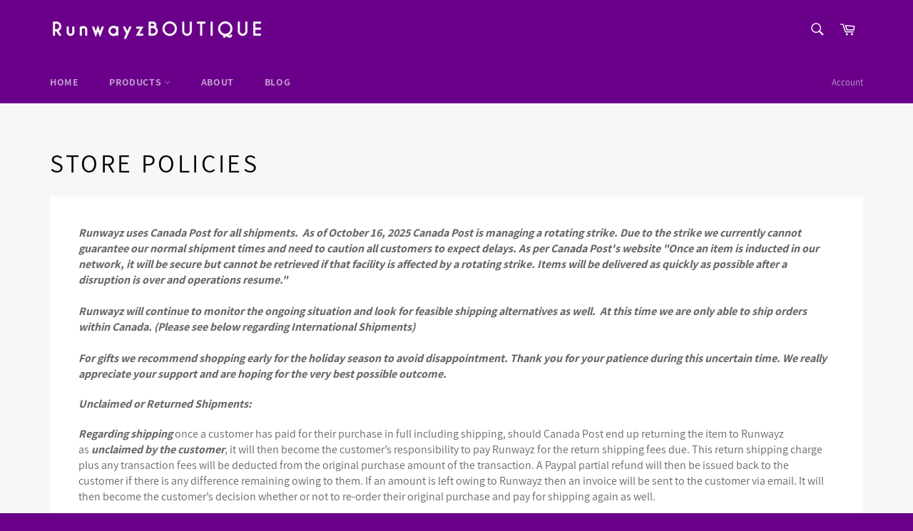

--- FILE ---
content_type: text/html; charset=utf-8
request_url: https://runwayzboutique.com/pages/shipping-policies
body_size: 24123
content:
<!doctype html>
<html class="no-js" lang="en">
<head>

  <meta charset="utf-8">
  <meta http-equiv="X-UA-Compatible" content="IE=edge,chrome=1">
  <meta name="viewport" content="width=device-width,initial-scale=1">
  <meta name="theme-color" content="#6a0089">

  
    <link rel="shortcut icon" href="//runwayzboutique.com/cdn/shop/files/FaviconRunwayz_32x32.png?v=1613697976" type="image/png">
  

  <link rel="canonical" href="https://runwayzboutique.com/pages/shipping-policies">
  <title>
  Store Policies &ndash; Runwayz Boutique
  </title>

  
    <meta name="description" content="Runwayz uses Canada Post for all shipments.  As of October 16, 2025 Canada Post is managing a rotating strike. Due to the strike we currently cannot guarantee our normal shipment times and need to caution all customers to expect delays. As per Canada Post&#39;s website &quot;Once an item is inducted in our network, it will be s">
  

  <!-- /snippets/social-meta-tags.liquid -->




<meta property="og:site_name" content="Runwayz Boutique">
<meta property="og:url" content="https://runwayzboutique.com/pages/shipping-policies">
<meta property="og:title" content="Store Policies">
<meta property="og:type" content="website">
<meta property="og:description" content="Runwayz uses Canada Post for all shipments.  As of October 16, 2025 Canada Post is managing a rotating strike. Due to the strike we currently cannot guarantee our normal shipment times and need to caution all customers to expect delays. As per Canada Post&#39;s website &quot;Once an item is inducted in our network, it will be s">

<meta property="og:image" content="http://runwayzboutique.com/cdn/shop/files/Banner2_1200x1200.png?v=1613697441">
<meta property="og:image:secure_url" content="https://runwayzboutique.com/cdn/shop/files/Banner2_1200x1200.png?v=1613697441">


  <meta name="twitter:site" content="@Runwayzmedhat">

<meta name="twitter:card" content="summary_large_image">
<meta name="twitter:title" content="Store Policies">
<meta name="twitter:description" content="Runwayz uses Canada Post for all shipments.  As of October 16, 2025 Canada Post is managing a rotating strike. Due to the strike we currently cannot guarantee our normal shipment times and need to caution all customers to expect delays. As per Canada Post&#39;s website &quot;Once an item is inducted in our network, it will be s">


  <script>
    document.documentElement.className = document.documentElement.className.replace('no-js', 'js');
  </script>

  <link href="//runwayzboutique.com/cdn/shop/t/2/assets/theme.scss.css?v=29615606924767688821741208198" rel="stylesheet" type="text/css" media="all" />

  <script>
    window.theme = window.theme || {};

    theme.strings = {
      stockAvailable: "1 available",
      addToCart: "Add to Cart",
      soldOut: "Sold Out",
      unavailable: "Unavailable",
      noStockAvailable: "The item could not be added to your cart because there are not enough in stock.",
      willNotShipUntil: "Will not ship until [date]",
      willBeInStockAfter: "Will be in stock after [date]",
      totalCartDiscount: "You're saving [savings]",
      addressError: "Error looking up that address",
      addressNoResults: "No results for that address",
      addressQueryLimit: "You have exceeded the Google API usage limit. Consider upgrading to a \u003ca href=\"https:\/\/developers.google.com\/maps\/premium\/usage-limits\"\u003ePremium Plan\u003c\/a\u003e.",
      authError: "There was a problem authenticating your Google Maps API Key.",
      slideNumber: "Slide [slide_number], current"
    };
  </script>

  <script src="//runwayzboutique.com/cdn/shop/t/2/assets/lazysizes.min.js?v=56045284683979784691577490251" async="async"></script>

  

  <script src="//runwayzboutique.com/cdn/shop/t/2/assets/vendor.js?v=59352919779726365461577490252" defer="defer"></script>

  

  <script src="//runwayzboutique.com/cdn/shop/t/2/assets/theme.js?v=17829490311171280061577490252" defer="defer"></script>

  <script>window.performance && window.performance.mark && window.performance.mark('shopify.content_for_header.start');</script><meta name="google-site-verification" content="Nv_9pr8ceWk07WHX-_1l2pQEZAlQN0Kf63mpdgq3pns">
<meta id="shopify-digital-wallet" name="shopify-digital-wallet" content="/29084385417/digital_wallets/dialog">
<meta name="shopify-checkout-api-token" content="dfae5451b00c23d36a62aaf566ac8498">
<meta id="in-context-paypal-metadata" data-shop-id="29084385417" data-venmo-supported="false" data-environment="production" data-locale="en_US" data-paypal-v4="true" data-currency="CAD">
<script async="async" src="/checkouts/internal/preloads.js?locale=en-CA"></script>
<link rel="preconnect" href="https://shop.app" crossorigin="anonymous">
<script async="async" src="https://shop.app/checkouts/internal/preloads.js?locale=en-CA&shop_id=29084385417" crossorigin="anonymous"></script>
<script id="apple-pay-shop-capabilities" type="application/json">{"shopId":29084385417,"countryCode":"CA","currencyCode":"CAD","merchantCapabilities":["supports3DS"],"merchantId":"gid:\/\/shopify\/Shop\/29084385417","merchantName":"Runwayz Boutique","requiredBillingContactFields":["postalAddress","email"],"requiredShippingContactFields":["postalAddress","email"],"shippingType":"shipping","supportedNetworks":["visa","masterCard","amex","discover","interac","jcb"],"total":{"type":"pending","label":"Runwayz Boutique","amount":"1.00"},"shopifyPaymentsEnabled":true,"supportsSubscriptions":true}</script>
<script id="shopify-features" type="application/json">{"accessToken":"dfae5451b00c23d36a62aaf566ac8498","betas":["rich-media-storefront-analytics"],"domain":"runwayzboutique.com","predictiveSearch":true,"shopId":29084385417,"locale":"en"}</script>
<script>var Shopify = Shopify || {};
Shopify.shop = "runwayz-boutique.myshopify.com";
Shopify.locale = "en";
Shopify.currency = {"active":"CAD","rate":"1.0"};
Shopify.country = "CA";
Shopify.theme = {"name":"Venture","id":81995268233,"schema_name":"Venture","schema_version":"10.1.1","theme_store_id":775,"role":"main"};
Shopify.theme.handle = "null";
Shopify.theme.style = {"id":null,"handle":null};
Shopify.cdnHost = "runwayzboutique.com/cdn";
Shopify.routes = Shopify.routes || {};
Shopify.routes.root = "/";</script>
<script type="module">!function(o){(o.Shopify=o.Shopify||{}).modules=!0}(window);</script>
<script>!function(o){function n(){var o=[];function n(){o.push(Array.prototype.slice.apply(arguments))}return n.q=o,n}var t=o.Shopify=o.Shopify||{};t.loadFeatures=n(),t.autoloadFeatures=n()}(window);</script>
<script>
  window.ShopifyPay = window.ShopifyPay || {};
  window.ShopifyPay.apiHost = "shop.app\/pay";
  window.ShopifyPay.redirectState = null;
</script>
<script id="shop-js-analytics" type="application/json">{"pageType":"page"}</script>
<script defer="defer" async type="module" src="//runwayzboutique.com/cdn/shopifycloud/shop-js/modules/v2/client.init-shop-cart-sync_BT-GjEfc.en.esm.js"></script>
<script defer="defer" async type="module" src="//runwayzboutique.com/cdn/shopifycloud/shop-js/modules/v2/chunk.common_D58fp_Oc.esm.js"></script>
<script defer="defer" async type="module" src="//runwayzboutique.com/cdn/shopifycloud/shop-js/modules/v2/chunk.modal_xMitdFEc.esm.js"></script>
<script type="module">
  await import("//runwayzboutique.com/cdn/shopifycloud/shop-js/modules/v2/client.init-shop-cart-sync_BT-GjEfc.en.esm.js");
await import("//runwayzboutique.com/cdn/shopifycloud/shop-js/modules/v2/chunk.common_D58fp_Oc.esm.js");
await import("//runwayzboutique.com/cdn/shopifycloud/shop-js/modules/v2/chunk.modal_xMitdFEc.esm.js");

  window.Shopify.SignInWithShop?.initShopCartSync?.({"fedCMEnabled":true,"windoidEnabled":true});

</script>
<script>
  window.Shopify = window.Shopify || {};
  if (!window.Shopify.featureAssets) window.Shopify.featureAssets = {};
  window.Shopify.featureAssets['shop-js'] = {"shop-cart-sync":["modules/v2/client.shop-cart-sync_DZOKe7Ll.en.esm.js","modules/v2/chunk.common_D58fp_Oc.esm.js","modules/v2/chunk.modal_xMitdFEc.esm.js"],"init-fed-cm":["modules/v2/client.init-fed-cm_B6oLuCjv.en.esm.js","modules/v2/chunk.common_D58fp_Oc.esm.js","modules/v2/chunk.modal_xMitdFEc.esm.js"],"shop-cash-offers":["modules/v2/client.shop-cash-offers_D2sdYoxE.en.esm.js","modules/v2/chunk.common_D58fp_Oc.esm.js","modules/v2/chunk.modal_xMitdFEc.esm.js"],"shop-login-button":["modules/v2/client.shop-login-button_QeVjl5Y3.en.esm.js","modules/v2/chunk.common_D58fp_Oc.esm.js","modules/v2/chunk.modal_xMitdFEc.esm.js"],"pay-button":["modules/v2/client.pay-button_DXTOsIq6.en.esm.js","modules/v2/chunk.common_D58fp_Oc.esm.js","modules/v2/chunk.modal_xMitdFEc.esm.js"],"shop-button":["modules/v2/client.shop-button_DQZHx9pm.en.esm.js","modules/v2/chunk.common_D58fp_Oc.esm.js","modules/v2/chunk.modal_xMitdFEc.esm.js"],"avatar":["modules/v2/client.avatar_BTnouDA3.en.esm.js"],"init-windoid":["modules/v2/client.init-windoid_CR1B-cfM.en.esm.js","modules/v2/chunk.common_D58fp_Oc.esm.js","modules/v2/chunk.modal_xMitdFEc.esm.js"],"init-shop-for-new-customer-accounts":["modules/v2/client.init-shop-for-new-customer-accounts_C_vY_xzh.en.esm.js","modules/v2/client.shop-login-button_QeVjl5Y3.en.esm.js","modules/v2/chunk.common_D58fp_Oc.esm.js","modules/v2/chunk.modal_xMitdFEc.esm.js"],"init-shop-email-lookup-coordinator":["modules/v2/client.init-shop-email-lookup-coordinator_BI7n9ZSv.en.esm.js","modules/v2/chunk.common_D58fp_Oc.esm.js","modules/v2/chunk.modal_xMitdFEc.esm.js"],"init-shop-cart-sync":["modules/v2/client.init-shop-cart-sync_BT-GjEfc.en.esm.js","modules/v2/chunk.common_D58fp_Oc.esm.js","modules/v2/chunk.modal_xMitdFEc.esm.js"],"shop-toast-manager":["modules/v2/client.shop-toast-manager_DiYdP3xc.en.esm.js","modules/v2/chunk.common_D58fp_Oc.esm.js","modules/v2/chunk.modal_xMitdFEc.esm.js"],"init-customer-accounts":["modules/v2/client.init-customer-accounts_D9ZNqS-Q.en.esm.js","modules/v2/client.shop-login-button_QeVjl5Y3.en.esm.js","modules/v2/chunk.common_D58fp_Oc.esm.js","modules/v2/chunk.modal_xMitdFEc.esm.js"],"init-customer-accounts-sign-up":["modules/v2/client.init-customer-accounts-sign-up_iGw4briv.en.esm.js","modules/v2/client.shop-login-button_QeVjl5Y3.en.esm.js","modules/v2/chunk.common_D58fp_Oc.esm.js","modules/v2/chunk.modal_xMitdFEc.esm.js"],"shop-follow-button":["modules/v2/client.shop-follow-button_CqMgW2wH.en.esm.js","modules/v2/chunk.common_D58fp_Oc.esm.js","modules/v2/chunk.modal_xMitdFEc.esm.js"],"checkout-modal":["modules/v2/client.checkout-modal_xHeaAweL.en.esm.js","modules/v2/chunk.common_D58fp_Oc.esm.js","modules/v2/chunk.modal_xMitdFEc.esm.js"],"shop-login":["modules/v2/client.shop-login_D91U-Q7h.en.esm.js","modules/v2/chunk.common_D58fp_Oc.esm.js","modules/v2/chunk.modal_xMitdFEc.esm.js"],"lead-capture":["modules/v2/client.lead-capture_BJmE1dJe.en.esm.js","modules/v2/chunk.common_D58fp_Oc.esm.js","modules/v2/chunk.modal_xMitdFEc.esm.js"],"payment-terms":["modules/v2/client.payment-terms_Ci9AEqFq.en.esm.js","modules/v2/chunk.common_D58fp_Oc.esm.js","modules/v2/chunk.modal_xMitdFEc.esm.js"]};
</script>
<script id="__st">var __st={"a":29084385417,"offset":-25200,"reqid":"96e3f88a-b63b-4d33-abb3-f2dc3c3f087b-1769514238","pageurl":"runwayzboutique.com\/pages\/shipping-policies","s":"pages-49044127881","u":"b532eb710678","p":"page","rtyp":"page","rid":49044127881};</script>
<script>window.ShopifyPaypalV4VisibilityTracking = true;</script>
<script id="captcha-bootstrap">!function(){'use strict';const t='contact',e='account',n='new_comment',o=[[t,t],['blogs',n],['comments',n],[t,'customer']],c=[[e,'customer_login'],[e,'guest_login'],[e,'recover_customer_password'],[e,'create_customer']],r=t=>t.map((([t,e])=>`form[action*='/${t}']:not([data-nocaptcha='true']) input[name='form_type'][value='${e}']`)).join(','),a=t=>()=>t?[...document.querySelectorAll(t)].map((t=>t.form)):[];function s(){const t=[...o],e=r(t);return a(e)}const i='password',u='form_key',d=['recaptcha-v3-token','g-recaptcha-response','h-captcha-response',i],f=()=>{try{return window.sessionStorage}catch{return}},m='__shopify_v',_=t=>t.elements[u];function p(t,e,n=!1){try{const o=window.sessionStorage,c=JSON.parse(o.getItem(e)),{data:r}=function(t){const{data:e,action:n}=t;return t[m]||n?{data:e,action:n}:{data:t,action:n}}(c);for(const[e,n]of Object.entries(r))t.elements[e]&&(t.elements[e].value=n);n&&o.removeItem(e)}catch(o){console.error('form repopulation failed',{error:o})}}const l='form_type',E='cptcha';function T(t){t.dataset[E]=!0}const w=window,h=w.document,L='Shopify',v='ce_forms',y='captcha';let A=!1;((t,e)=>{const n=(g='f06e6c50-85a8-45c8-87d0-21a2b65856fe',I='https://cdn.shopify.com/shopifycloud/storefront-forms-hcaptcha/ce_storefront_forms_captcha_hcaptcha.v1.5.2.iife.js',D={infoText:'Protected by hCaptcha',privacyText:'Privacy',termsText:'Terms'},(t,e,n)=>{const o=w[L][v],c=o.bindForm;if(c)return c(t,g,e,D).then(n);var r;o.q.push([[t,g,e,D],n]),r=I,A||(h.body.append(Object.assign(h.createElement('script'),{id:'captcha-provider',async:!0,src:r})),A=!0)});var g,I,D;w[L]=w[L]||{},w[L][v]=w[L][v]||{},w[L][v].q=[],w[L][y]=w[L][y]||{},w[L][y].protect=function(t,e){n(t,void 0,e),T(t)},Object.freeze(w[L][y]),function(t,e,n,w,h,L){const[v,y,A,g]=function(t,e,n){const i=e?o:[],u=t?c:[],d=[...i,...u],f=r(d),m=r(i),_=r(d.filter((([t,e])=>n.includes(e))));return[a(f),a(m),a(_),s()]}(w,h,L),I=t=>{const e=t.target;return e instanceof HTMLFormElement?e:e&&e.form},D=t=>v().includes(t);t.addEventListener('submit',(t=>{const e=I(t);if(!e)return;const n=D(e)&&!e.dataset.hcaptchaBound&&!e.dataset.recaptchaBound,o=_(e),c=g().includes(e)&&(!o||!o.value);(n||c)&&t.preventDefault(),c&&!n&&(function(t){try{if(!f())return;!function(t){const e=f();if(!e)return;const n=_(t);if(!n)return;const o=n.value;o&&e.removeItem(o)}(t);const e=Array.from(Array(32),(()=>Math.random().toString(36)[2])).join('');!function(t,e){_(t)||t.append(Object.assign(document.createElement('input'),{type:'hidden',name:u})),t.elements[u].value=e}(t,e),function(t,e){const n=f();if(!n)return;const o=[...t.querySelectorAll(`input[type='${i}']`)].map((({name:t})=>t)),c=[...d,...o],r={};for(const[a,s]of new FormData(t).entries())c.includes(a)||(r[a]=s);n.setItem(e,JSON.stringify({[m]:1,action:t.action,data:r}))}(t,e)}catch(e){console.error('failed to persist form',e)}}(e),e.submit())}));const S=(t,e)=>{t&&!t.dataset[E]&&(n(t,e.some((e=>e===t))),T(t))};for(const o of['focusin','change'])t.addEventListener(o,(t=>{const e=I(t);D(e)&&S(e,y())}));const B=e.get('form_key'),M=e.get(l),P=B&&M;t.addEventListener('DOMContentLoaded',(()=>{const t=y();if(P)for(const e of t)e.elements[l].value===M&&p(e,B);[...new Set([...A(),...v().filter((t=>'true'===t.dataset.shopifyCaptcha))])].forEach((e=>S(e,t)))}))}(h,new URLSearchParams(w.location.search),n,t,e,['guest_login'])})(!0,!0)}();</script>
<script integrity="sha256-4kQ18oKyAcykRKYeNunJcIwy7WH5gtpwJnB7kiuLZ1E=" data-source-attribution="shopify.loadfeatures" defer="defer" src="//runwayzboutique.com/cdn/shopifycloud/storefront/assets/storefront/load_feature-a0a9edcb.js" crossorigin="anonymous"></script>
<script crossorigin="anonymous" defer="defer" src="//runwayzboutique.com/cdn/shopifycloud/storefront/assets/shopify_pay/storefront-65b4c6d7.js?v=20250812"></script>
<script data-source-attribution="shopify.dynamic_checkout.dynamic.init">var Shopify=Shopify||{};Shopify.PaymentButton=Shopify.PaymentButton||{isStorefrontPortableWallets:!0,init:function(){window.Shopify.PaymentButton.init=function(){};var t=document.createElement("script");t.src="https://runwayzboutique.com/cdn/shopifycloud/portable-wallets/latest/portable-wallets.en.js",t.type="module",document.head.appendChild(t)}};
</script>
<script data-source-attribution="shopify.dynamic_checkout.buyer_consent">
  function portableWalletsHideBuyerConsent(e){var t=document.getElementById("shopify-buyer-consent"),n=document.getElementById("shopify-subscription-policy-button");t&&n&&(t.classList.add("hidden"),t.setAttribute("aria-hidden","true"),n.removeEventListener("click",e))}function portableWalletsShowBuyerConsent(e){var t=document.getElementById("shopify-buyer-consent"),n=document.getElementById("shopify-subscription-policy-button");t&&n&&(t.classList.remove("hidden"),t.removeAttribute("aria-hidden"),n.addEventListener("click",e))}window.Shopify?.PaymentButton&&(window.Shopify.PaymentButton.hideBuyerConsent=portableWalletsHideBuyerConsent,window.Shopify.PaymentButton.showBuyerConsent=portableWalletsShowBuyerConsent);
</script>
<script data-source-attribution="shopify.dynamic_checkout.cart.bootstrap">document.addEventListener("DOMContentLoaded",(function(){function t(){return document.querySelector("shopify-accelerated-checkout-cart, shopify-accelerated-checkout")}if(t())Shopify.PaymentButton.init();else{new MutationObserver((function(e,n){t()&&(Shopify.PaymentButton.init(),n.disconnect())})).observe(document.body,{childList:!0,subtree:!0})}}));
</script>
<script id='scb4127' type='text/javascript' async='' src='https://runwayzboutique.com/cdn/shopifycloud/privacy-banner/storefront-banner.js'></script><link id="shopify-accelerated-checkout-styles" rel="stylesheet" media="screen" href="https://runwayzboutique.com/cdn/shopifycloud/portable-wallets/latest/accelerated-checkout-backwards-compat.css" crossorigin="anonymous">
<style id="shopify-accelerated-checkout-cart">
        #shopify-buyer-consent {
  margin-top: 1em;
  display: inline-block;
  width: 100%;
}

#shopify-buyer-consent.hidden {
  display: none;
}

#shopify-subscription-policy-button {
  background: none;
  border: none;
  padding: 0;
  text-decoration: underline;
  font-size: inherit;
  cursor: pointer;
}

#shopify-subscription-policy-button::before {
  box-shadow: none;
}

      </style>

<script>window.performance && window.performance.mark && window.performance.mark('shopify.content_for_header.end');</script>
<!-- BEGIN app block: shopify://apps/klaviyo-email-marketing-sms/blocks/klaviyo-onsite-embed/2632fe16-c075-4321-a88b-50b567f42507 -->












  <script async src="https://static.klaviyo.com/onsite/js/UR4Nhh/klaviyo.js?company_id=UR4Nhh"></script>
  <script>!function(){if(!window.klaviyo){window._klOnsite=window._klOnsite||[];try{window.klaviyo=new Proxy({},{get:function(n,i){return"push"===i?function(){var n;(n=window._klOnsite).push.apply(n,arguments)}:function(){for(var n=arguments.length,o=new Array(n),w=0;w<n;w++)o[w]=arguments[w];var t="function"==typeof o[o.length-1]?o.pop():void 0,e=new Promise((function(n){window._klOnsite.push([i].concat(o,[function(i){t&&t(i),n(i)}]))}));return e}}})}catch(n){window.klaviyo=window.klaviyo||[],window.klaviyo.push=function(){var n;(n=window._klOnsite).push.apply(n,arguments)}}}}();</script>

  




  <script>
    window.klaviyoReviewsProductDesignMode = false
  </script>







<!-- END app block --><link href="https://monorail-edge.shopifysvc.com" rel="dns-prefetch">
<script>(function(){if ("sendBeacon" in navigator && "performance" in window) {try {var session_token_from_headers = performance.getEntriesByType('navigation')[0].serverTiming.find(x => x.name == '_s').description;} catch {var session_token_from_headers = undefined;}var session_cookie_matches = document.cookie.match(/_shopify_s=([^;]*)/);var session_token_from_cookie = session_cookie_matches && session_cookie_matches.length === 2 ? session_cookie_matches[1] : "";var session_token = session_token_from_headers || session_token_from_cookie || "";function handle_abandonment_event(e) {var entries = performance.getEntries().filter(function(entry) {return /monorail-edge.shopifysvc.com/.test(entry.name);});if (!window.abandonment_tracked && entries.length === 0) {window.abandonment_tracked = true;var currentMs = Date.now();var navigation_start = performance.timing.navigationStart;var payload = {shop_id: 29084385417,url: window.location.href,navigation_start,duration: currentMs - navigation_start,session_token,page_type: "page"};window.navigator.sendBeacon("https://monorail-edge.shopifysvc.com/v1/produce", JSON.stringify({schema_id: "online_store_buyer_site_abandonment/1.1",payload: payload,metadata: {event_created_at_ms: currentMs,event_sent_at_ms: currentMs}}));}}window.addEventListener('pagehide', handle_abandonment_event);}}());</script>
<script id="web-pixels-manager-setup">(function e(e,d,r,n,o){if(void 0===o&&(o={}),!Boolean(null===(a=null===(i=window.Shopify)||void 0===i?void 0:i.analytics)||void 0===a?void 0:a.replayQueue)){var i,a;window.Shopify=window.Shopify||{};var t=window.Shopify;t.analytics=t.analytics||{};var s=t.analytics;s.replayQueue=[],s.publish=function(e,d,r){return s.replayQueue.push([e,d,r]),!0};try{self.performance.mark("wpm:start")}catch(e){}var l=function(){var e={modern:/Edge?\/(1{2}[4-9]|1[2-9]\d|[2-9]\d{2}|\d{4,})\.\d+(\.\d+|)|Firefox\/(1{2}[4-9]|1[2-9]\d|[2-9]\d{2}|\d{4,})\.\d+(\.\d+|)|Chrom(ium|e)\/(9{2}|\d{3,})\.\d+(\.\d+|)|(Maci|X1{2}).+ Version\/(15\.\d+|(1[6-9]|[2-9]\d|\d{3,})\.\d+)([,.]\d+|)( \(\w+\)|)( Mobile\/\w+|) Safari\/|Chrome.+OPR\/(9{2}|\d{3,})\.\d+\.\d+|(CPU[ +]OS|iPhone[ +]OS|CPU[ +]iPhone|CPU IPhone OS|CPU iPad OS)[ +]+(15[._]\d+|(1[6-9]|[2-9]\d|\d{3,})[._]\d+)([._]\d+|)|Android:?[ /-](13[3-9]|1[4-9]\d|[2-9]\d{2}|\d{4,})(\.\d+|)(\.\d+|)|Android.+Firefox\/(13[5-9]|1[4-9]\d|[2-9]\d{2}|\d{4,})\.\d+(\.\d+|)|Android.+Chrom(ium|e)\/(13[3-9]|1[4-9]\d|[2-9]\d{2}|\d{4,})\.\d+(\.\d+|)|SamsungBrowser\/([2-9]\d|\d{3,})\.\d+/,legacy:/Edge?\/(1[6-9]|[2-9]\d|\d{3,})\.\d+(\.\d+|)|Firefox\/(5[4-9]|[6-9]\d|\d{3,})\.\d+(\.\d+|)|Chrom(ium|e)\/(5[1-9]|[6-9]\d|\d{3,})\.\d+(\.\d+|)([\d.]+$|.*Safari\/(?![\d.]+ Edge\/[\d.]+$))|(Maci|X1{2}).+ Version\/(10\.\d+|(1[1-9]|[2-9]\d|\d{3,})\.\d+)([,.]\d+|)( \(\w+\)|)( Mobile\/\w+|) Safari\/|Chrome.+OPR\/(3[89]|[4-9]\d|\d{3,})\.\d+\.\d+|(CPU[ +]OS|iPhone[ +]OS|CPU[ +]iPhone|CPU IPhone OS|CPU iPad OS)[ +]+(10[._]\d+|(1[1-9]|[2-9]\d|\d{3,})[._]\d+)([._]\d+|)|Android:?[ /-](13[3-9]|1[4-9]\d|[2-9]\d{2}|\d{4,})(\.\d+|)(\.\d+|)|Mobile Safari.+OPR\/([89]\d|\d{3,})\.\d+\.\d+|Android.+Firefox\/(13[5-9]|1[4-9]\d|[2-9]\d{2}|\d{4,})\.\d+(\.\d+|)|Android.+Chrom(ium|e)\/(13[3-9]|1[4-9]\d|[2-9]\d{2}|\d{4,})\.\d+(\.\d+|)|Android.+(UC? ?Browser|UCWEB|U3)[ /]?(15\.([5-9]|\d{2,})|(1[6-9]|[2-9]\d|\d{3,})\.\d+)\.\d+|SamsungBrowser\/(5\.\d+|([6-9]|\d{2,})\.\d+)|Android.+MQ{2}Browser\/(14(\.(9|\d{2,})|)|(1[5-9]|[2-9]\d|\d{3,})(\.\d+|))(\.\d+|)|K[Aa][Ii]OS\/(3\.\d+|([4-9]|\d{2,})\.\d+)(\.\d+|)/},d=e.modern,r=e.legacy,n=navigator.userAgent;return n.match(d)?"modern":n.match(r)?"legacy":"unknown"}(),u="modern"===l?"modern":"legacy",c=(null!=n?n:{modern:"",legacy:""})[u],f=function(e){return[e.baseUrl,"/wpm","/b",e.hashVersion,"modern"===e.buildTarget?"m":"l",".js"].join("")}({baseUrl:d,hashVersion:r,buildTarget:u}),m=function(e){var d=e.version,r=e.bundleTarget,n=e.surface,o=e.pageUrl,i=e.monorailEndpoint;return{emit:function(e){var a=e.status,t=e.errorMsg,s=(new Date).getTime(),l=JSON.stringify({metadata:{event_sent_at_ms:s},events:[{schema_id:"web_pixels_manager_load/3.1",payload:{version:d,bundle_target:r,page_url:o,status:a,surface:n,error_msg:t},metadata:{event_created_at_ms:s}}]});if(!i)return console&&console.warn&&console.warn("[Web Pixels Manager] No Monorail endpoint provided, skipping logging."),!1;try{return self.navigator.sendBeacon.bind(self.navigator)(i,l)}catch(e){}var u=new XMLHttpRequest;try{return u.open("POST",i,!0),u.setRequestHeader("Content-Type","text/plain"),u.send(l),!0}catch(e){return console&&console.warn&&console.warn("[Web Pixels Manager] Got an unhandled error while logging to Monorail."),!1}}}}({version:r,bundleTarget:l,surface:e.surface,pageUrl:self.location.href,monorailEndpoint:e.monorailEndpoint});try{o.browserTarget=l,function(e){var d=e.src,r=e.async,n=void 0===r||r,o=e.onload,i=e.onerror,a=e.sri,t=e.scriptDataAttributes,s=void 0===t?{}:t,l=document.createElement("script"),u=document.querySelector("head"),c=document.querySelector("body");if(l.async=n,l.src=d,a&&(l.integrity=a,l.crossOrigin="anonymous"),s)for(var f in s)if(Object.prototype.hasOwnProperty.call(s,f))try{l.dataset[f]=s[f]}catch(e){}if(o&&l.addEventListener("load",o),i&&l.addEventListener("error",i),u)u.appendChild(l);else{if(!c)throw new Error("Did not find a head or body element to append the script");c.appendChild(l)}}({src:f,async:!0,onload:function(){if(!function(){var e,d;return Boolean(null===(d=null===(e=window.Shopify)||void 0===e?void 0:e.analytics)||void 0===d?void 0:d.initialized)}()){var d=window.webPixelsManager.init(e)||void 0;if(d){var r=window.Shopify.analytics;r.replayQueue.forEach((function(e){var r=e[0],n=e[1],o=e[2];d.publishCustomEvent(r,n,o)})),r.replayQueue=[],r.publish=d.publishCustomEvent,r.visitor=d.visitor,r.initialized=!0}}},onerror:function(){return m.emit({status:"failed",errorMsg:"".concat(f," has failed to load")})},sri:function(e){var d=/^sha384-[A-Za-z0-9+/=]+$/;return"string"==typeof e&&d.test(e)}(c)?c:"",scriptDataAttributes:o}),m.emit({status:"loading"})}catch(e){m.emit({status:"failed",errorMsg:(null==e?void 0:e.message)||"Unknown error"})}}})({shopId: 29084385417,storefrontBaseUrl: "https://runwayzboutique.com",extensionsBaseUrl: "https://extensions.shopifycdn.com/cdn/shopifycloud/web-pixels-manager",monorailEndpoint: "https://monorail-edge.shopifysvc.com/unstable/produce_batch",surface: "storefront-renderer",enabledBetaFlags: ["2dca8a86"],webPixelsConfigList: [{"id":"1419870432","configuration":"{\"accountID\":\"UR4Nhh\",\"webPixelConfig\":\"eyJlbmFibGVBZGRlZFRvQ2FydEV2ZW50cyI6IHRydWV9\"}","eventPayloadVersion":"v1","runtimeContext":"STRICT","scriptVersion":"524f6c1ee37bacdca7657a665bdca589","type":"APP","apiClientId":123074,"privacyPurposes":["ANALYTICS","MARKETING"],"dataSharingAdjustments":{"protectedCustomerApprovalScopes":["read_customer_address","read_customer_email","read_customer_name","read_customer_personal_data","read_customer_phone"]}},{"id":"541098208","configuration":"{\"config\":\"{\\\"pixel_id\\\":\\\"GT-M393CH9\\\",\\\"target_country\\\":\\\"CA\\\",\\\"gtag_events\\\":[{\\\"type\\\":\\\"purchase\\\",\\\"action_label\\\":\\\"MC-TSJ716YD26\\\"},{\\\"type\\\":\\\"page_view\\\",\\\"action_label\\\":\\\"MC-TSJ716YD26\\\"},{\\\"type\\\":\\\"view_item\\\",\\\"action_label\\\":\\\"MC-TSJ716YD26\\\"}],\\\"enable_monitoring_mode\\\":false}\"}","eventPayloadVersion":"v1","runtimeContext":"OPEN","scriptVersion":"b2a88bafab3e21179ed38636efcd8a93","type":"APP","apiClientId":1780363,"privacyPurposes":[],"dataSharingAdjustments":{"protectedCustomerApprovalScopes":["read_customer_address","read_customer_email","read_customer_name","read_customer_personal_data","read_customer_phone"]}},{"id":"63701216","configuration":"{\"tagID\":\"2614169599437\"}","eventPayloadVersion":"v1","runtimeContext":"STRICT","scriptVersion":"18031546ee651571ed29edbe71a3550b","type":"APP","apiClientId":3009811,"privacyPurposes":["ANALYTICS","MARKETING","SALE_OF_DATA"],"dataSharingAdjustments":{"protectedCustomerApprovalScopes":["read_customer_address","read_customer_email","read_customer_name","read_customer_personal_data","read_customer_phone"]}},{"id":"15040736","configuration":"{\"myshopifyDomain\":\"runwayz-boutique.myshopify.com\"}","eventPayloadVersion":"v1","runtimeContext":"STRICT","scriptVersion":"23b97d18e2aa74363140dc29c9284e87","type":"APP","apiClientId":2775569,"privacyPurposes":["ANALYTICS","MARKETING","SALE_OF_DATA"],"dataSharingAdjustments":{"protectedCustomerApprovalScopes":["read_customer_address","read_customer_email","read_customer_name","read_customer_phone","read_customer_personal_data"]}},{"id":"shopify-app-pixel","configuration":"{}","eventPayloadVersion":"v1","runtimeContext":"STRICT","scriptVersion":"0450","apiClientId":"shopify-pixel","type":"APP","privacyPurposes":["ANALYTICS","MARKETING"]},{"id":"shopify-custom-pixel","eventPayloadVersion":"v1","runtimeContext":"LAX","scriptVersion":"0450","apiClientId":"shopify-pixel","type":"CUSTOM","privacyPurposes":["ANALYTICS","MARKETING"]}],isMerchantRequest: false,initData: {"shop":{"name":"Runwayz Boutique","paymentSettings":{"currencyCode":"CAD"},"myshopifyDomain":"runwayz-boutique.myshopify.com","countryCode":"CA","storefrontUrl":"https:\/\/runwayzboutique.com"},"customer":null,"cart":null,"checkout":null,"productVariants":[],"purchasingCompany":null},},"https://runwayzboutique.com/cdn","fcfee988w5aeb613cpc8e4bc33m6693e112",{"modern":"","legacy":""},{"shopId":"29084385417","storefrontBaseUrl":"https:\/\/runwayzboutique.com","extensionBaseUrl":"https:\/\/extensions.shopifycdn.com\/cdn\/shopifycloud\/web-pixels-manager","surface":"storefront-renderer","enabledBetaFlags":"[\"2dca8a86\"]","isMerchantRequest":"false","hashVersion":"fcfee988w5aeb613cpc8e4bc33m6693e112","publish":"custom","events":"[[\"page_viewed\",{}]]"});</script><script>
  window.ShopifyAnalytics = window.ShopifyAnalytics || {};
  window.ShopifyAnalytics.meta = window.ShopifyAnalytics.meta || {};
  window.ShopifyAnalytics.meta.currency = 'CAD';
  var meta = {"page":{"pageType":"page","resourceType":"page","resourceId":49044127881,"requestId":"96e3f88a-b63b-4d33-abb3-f2dc3c3f087b-1769514238"}};
  for (var attr in meta) {
    window.ShopifyAnalytics.meta[attr] = meta[attr];
  }
</script>
<script class="analytics">
  (function () {
    var customDocumentWrite = function(content) {
      var jquery = null;

      if (window.jQuery) {
        jquery = window.jQuery;
      } else if (window.Checkout && window.Checkout.$) {
        jquery = window.Checkout.$;
      }

      if (jquery) {
        jquery('body').append(content);
      }
    };

    var hasLoggedConversion = function(token) {
      if (token) {
        return document.cookie.indexOf('loggedConversion=' + token) !== -1;
      }
      return false;
    }

    var setCookieIfConversion = function(token) {
      if (token) {
        var twoMonthsFromNow = new Date(Date.now());
        twoMonthsFromNow.setMonth(twoMonthsFromNow.getMonth() + 2);

        document.cookie = 'loggedConversion=' + token + '; expires=' + twoMonthsFromNow;
      }
    }

    var trekkie = window.ShopifyAnalytics.lib = window.trekkie = window.trekkie || [];
    if (trekkie.integrations) {
      return;
    }
    trekkie.methods = [
      'identify',
      'page',
      'ready',
      'track',
      'trackForm',
      'trackLink'
    ];
    trekkie.factory = function(method) {
      return function() {
        var args = Array.prototype.slice.call(arguments);
        args.unshift(method);
        trekkie.push(args);
        return trekkie;
      };
    };
    for (var i = 0; i < trekkie.methods.length; i++) {
      var key = trekkie.methods[i];
      trekkie[key] = trekkie.factory(key);
    }
    trekkie.load = function(config) {
      trekkie.config = config || {};
      trekkie.config.initialDocumentCookie = document.cookie;
      var first = document.getElementsByTagName('script')[0];
      var script = document.createElement('script');
      script.type = 'text/javascript';
      script.onerror = function(e) {
        var scriptFallback = document.createElement('script');
        scriptFallback.type = 'text/javascript';
        scriptFallback.onerror = function(error) {
                var Monorail = {
      produce: function produce(monorailDomain, schemaId, payload) {
        var currentMs = new Date().getTime();
        var event = {
          schema_id: schemaId,
          payload: payload,
          metadata: {
            event_created_at_ms: currentMs,
            event_sent_at_ms: currentMs
          }
        };
        return Monorail.sendRequest("https://" + monorailDomain + "/v1/produce", JSON.stringify(event));
      },
      sendRequest: function sendRequest(endpointUrl, payload) {
        // Try the sendBeacon API
        if (window && window.navigator && typeof window.navigator.sendBeacon === 'function' && typeof window.Blob === 'function' && !Monorail.isIos12()) {
          var blobData = new window.Blob([payload], {
            type: 'text/plain'
          });

          if (window.navigator.sendBeacon(endpointUrl, blobData)) {
            return true;
          } // sendBeacon was not successful

        } // XHR beacon

        var xhr = new XMLHttpRequest();

        try {
          xhr.open('POST', endpointUrl);
          xhr.setRequestHeader('Content-Type', 'text/plain');
          xhr.send(payload);
        } catch (e) {
          console.log(e);
        }

        return false;
      },
      isIos12: function isIos12() {
        return window.navigator.userAgent.lastIndexOf('iPhone; CPU iPhone OS 12_') !== -1 || window.navigator.userAgent.lastIndexOf('iPad; CPU OS 12_') !== -1;
      }
    };
    Monorail.produce('monorail-edge.shopifysvc.com',
      'trekkie_storefront_load_errors/1.1',
      {shop_id: 29084385417,
      theme_id: 81995268233,
      app_name: "storefront",
      context_url: window.location.href,
      source_url: "//runwayzboutique.com/cdn/s/trekkie.storefront.a804e9514e4efded663580eddd6991fcc12b5451.min.js"});

        };
        scriptFallback.async = true;
        scriptFallback.src = '//runwayzboutique.com/cdn/s/trekkie.storefront.a804e9514e4efded663580eddd6991fcc12b5451.min.js';
        first.parentNode.insertBefore(scriptFallback, first);
      };
      script.async = true;
      script.src = '//runwayzboutique.com/cdn/s/trekkie.storefront.a804e9514e4efded663580eddd6991fcc12b5451.min.js';
      first.parentNode.insertBefore(script, first);
    };
    trekkie.load(
      {"Trekkie":{"appName":"storefront","development":false,"defaultAttributes":{"shopId":29084385417,"isMerchantRequest":null,"themeId":81995268233,"themeCityHash":"11079974497796867488","contentLanguage":"en","currency":"CAD","eventMetadataId":"8fab206d-c78e-4b72-aa6f-62291e9c1fbd"},"isServerSideCookieWritingEnabled":true,"monorailRegion":"shop_domain","enabledBetaFlags":["65f19447"]},"Session Attribution":{},"S2S":{"facebookCapiEnabled":false,"source":"trekkie-storefront-renderer","apiClientId":580111}}
    );

    var loaded = false;
    trekkie.ready(function() {
      if (loaded) return;
      loaded = true;

      window.ShopifyAnalytics.lib = window.trekkie;

      var originalDocumentWrite = document.write;
      document.write = customDocumentWrite;
      try { window.ShopifyAnalytics.merchantGoogleAnalytics.call(this); } catch(error) {};
      document.write = originalDocumentWrite;

      window.ShopifyAnalytics.lib.page(null,{"pageType":"page","resourceType":"page","resourceId":49044127881,"requestId":"96e3f88a-b63b-4d33-abb3-f2dc3c3f087b-1769514238","shopifyEmitted":true});

      var match = window.location.pathname.match(/checkouts\/(.+)\/(thank_you|post_purchase)/)
      var token = match? match[1]: undefined;
      if (!hasLoggedConversion(token)) {
        setCookieIfConversion(token);
        
      }
    });


        var eventsListenerScript = document.createElement('script');
        eventsListenerScript.async = true;
        eventsListenerScript.src = "//runwayzboutique.com/cdn/shopifycloud/storefront/assets/shop_events_listener-3da45d37.js";
        document.getElementsByTagName('head')[0].appendChild(eventsListenerScript);

})();</script>
<script
  defer
  src="https://runwayzboutique.com/cdn/shopifycloud/perf-kit/shopify-perf-kit-3.0.4.min.js"
  data-application="storefront-renderer"
  data-shop-id="29084385417"
  data-render-region="gcp-us-east1"
  data-page-type="page"
  data-theme-instance-id="81995268233"
  data-theme-name="Venture"
  data-theme-version="10.1.1"
  data-monorail-region="shop_domain"
  data-resource-timing-sampling-rate="10"
  data-shs="true"
  data-shs-beacon="true"
  data-shs-export-with-fetch="true"
  data-shs-logs-sample-rate="1"
  data-shs-beacon-endpoint="https://runwayzboutique.com/api/collect"
></script>
</head>

<body class="template-page" >

  <a class="in-page-link visually-hidden skip-link" href="#MainContent">
    Skip to content
  </a>

  <div id="shopify-section-header" class="shopify-section"><style>
.site-header__logo img {
  max-width: 300px;
}
</style>

<div id="NavDrawer" class="drawer drawer--left">
  <div class="drawer__inner">
    <form action="/search" method="get" class="drawer__search" role="search">
      <input type="search" name="q" placeholder="Search" aria-label="Search" class="drawer__search-input">

      <button type="submit" class="text-link drawer__search-submit">
        <svg aria-hidden="true" focusable="false" role="presentation" class="icon icon-search" viewBox="0 0 32 32"><path fill="#444" d="M21.839 18.771a10.012 10.012 0 0 0 1.57-5.39c0-5.548-4.493-10.048-10.034-10.048-5.548 0-10.041 4.499-10.041 10.048s4.493 10.048 10.034 10.048c2.012 0 3.886-.594 5.456-1.61l.455-.317 7.165 7.165 2.223-2.263-7.158-7.165.33-.468zM18.995 7.767c1.498 1.498 2.322 3.49 2.322 5.608s-.825 4.11-2.322 5.608c-1.498 1.498-3.49 2.322-5.608 2.322s-4.11-.825-5.608-2.322c-1.498-1.498-2.322-3.49-2.322-5.608s.825-4.11 2.322-5.608c1.498-1.498 3.49-2.322 5.608-2.322s4.11.825 5.608 2.322z"/></svg>
        <span class="icon__fallback-text">Search</span>
      </button>
    </form>
    <ul class="drawer__nav">
      
        

        
          <li class="drawer__nav-item">
            <a href="/"
              class="drawer__nav-link drawer__nav-link--top-level"
              
            >
              Home
            </a>
          </li>
        
      
        

        
          <li class="drawer__nav-item">
            <div class="drawer__nav-has-sublist">
              <a href="/collections/all"
                class="drawer__nav-link drawer__nav-link--top-level drawer__nav-link--split"
                id="DrawerLabel-products"
                
              >
                Products
              </a>
              <button type="button" aria-controls="DrawerLinklist-products" class="text-link drawer__nav-toggle-btn drawer__meganav-toggle" aria-label="Products Menu" aria-expanded="false">
                <span class="drawer__nav-toggle--open">
                  <svg aria-hidden="true" focusable="false" role="presentation" class="icon icon-plus" viewBox="0 0 22 21"><path d="M12 11.5h9.5v-2H12V0h-2v9.5H.5v2H10V21h2v-9.5z" fill="#000" fill-rule="evenodd"/></svg>
                </span>
                <span class="drawer__nav-toggle--close">
                  <svg aria-hidden="true" focusable="false" role="presentation" class="icon icon--wide icon-minus" viewBox="0 0 22 3"><path fill="#000" d="M21.5.5v2H.5v-2z" fill-rule="evenodd"/></svg>
                </span>
              </button>
            </div>

            <div class="meganav meganav--drawer" id="DrawerLinklist-products" aria-labelledby="DrawerLabel-products" role="navigation">
              <ul class="meganav__nav">
                <div class="grid grid--no-gutters meganav__scroller meganav__scroller--has-list">
  <div class="grid__item meganav__list">
    
      <li class="drawer__nav-item">
        
          <a href="/collections/baby-and-kids" 
            class="drawer__nav-link meganav__link"
            
          >
            Baby and Kids
          </a>
        
      </li>
    
      <li class="drawer__nav-item">
        
          <a href="/collections/ladies" 
            class="drawer__nav-link meganav__link"
            
          >
            Ladies
          </a>
        
      </li>
    
      <li class="drawer__nav-item">
        
          <a href="/collections/clothing" 
            class="drawer__nav-link meganav__link"
            
          >
            Clothing
          </a>
        
      </li>
    
      <li class="drawer__nav-item">
        
          <a href="/collections/mens" 
            class="drawer__nav-link meganav__link"
            
          >
            Mens
          </a>
        
      </li>
    
      <li class="drawer__nav-item">
        
          <a href="/collections/hair-accessories" 
            class="drawer__nav-link meganav__link"
            
          >
            Hair Accessories
          </a>
        
      </li>
    
      <li class="drawer__nav-item">
        
          <a href="/collections/handbags" 
            class="drawer__nav-link meganav__link"
            
          >
            Handbags
          </a>
        
      </li>
    
      <li class="drawer__nav-item">
        
          <a href="/collections/jewelry" 
            class="drawer__nav-link meganav__link"
            
          >
            Jewelry
          </a>
        
      </li>
    
      <li class="drawer__nav-item">
        
          <a href="/collections/shoes" 
            class="drawer__nav-link meganav__link"
            
          >
            Shoes
          </a>
        
      </li>
    
      <li class="drawer__nav-item">
        
          <a href="/collections/gifts" 
            class="drawer__nav-link meganav__link"
            
          >
            Gifts
          </a>
        
      </li>
    
      <li class="drawer__nav-item">
        
          <a href="/collections/home-decor" 
            class="drawer__nav-link meganav__link"
            
          >
            Home Decor
          </a>
        
      </li>
    
      <li class="drawer__nav-item">
        
          <a href="/collections/sale-items" 
            class="drawer__nav-link meganav__link"
            
          >
            Sale
          </a>
        
      </li>
    
      <li class="drawer__nav-item">
        
          <a href="/collections/toys" 
            class="drawer__nav-link meganav__link"
            
          >
            Toys
          </a>
        
      </li>
    
  </div>
</div>

              </ul>
            </div>
          </li>
        
      
        

        
          <li class="drawer__nav-item">
            <a href="/pages/about"
              class="drawer__nav-link drawer__nav-link--top-level"
              
            >
              About
            </a>
          </li>
        
      
        

        
          <li class="drawer__nav-item">
            <a href="/blogs/news"
              class="drawer__nav-link drawer__nav-link--top-level"
              
            >
              Blog
            </a>
          </li>
        
      

      
        
          <li class="drawer__nav-item">
            <a href="/account/login" class="drawer__nav-link drawer__nav-link--top-level">
              Account
            </a>
          </li>
        
      
    </ul>
  </div>
</div>

<header class="site-header page-element is-moved-by-drawer" role="banner" data-section-id="header" data-section-type="header">
  <div class="site-header__upper page-width">
    <div class="grid grid--table">
      <div class="grid__item small--one-quarter medium-up--hide">
        <button type="button" class="text-link site-header__link js-drawer-open-left">
          <span class="site-header__menu-toggle--open">
            <svg aria-hidden="true" focusable="false" role="presentation" class="icon icon-hamburger" viewBox="0 0 32 32"><path fill="#444" d="M4.889 14.958h22.222v2.222H4.889v-2.222zM4.889 8.292h22.222v2.222H4.889V8.292zM4.889 21.625h22.222v2.222H4.889v-2.222z"/></svg>
          </span>
          <span class="site-header__menu-toggle--close">
            <svg aria-hidden="true" focusable="false" role="presentation" class="icon icon-close" viewBox="0 0 32 32"><path fill="#444" d="M25.313 8.55l-1.862-1.862-7.45 7.45-7.45-7.45L6.689 8.55l7.45 7.45-7.45 7.45 1.862 1.862 7.45-7.45 7.45 7.45 1.862-1.862-7.45-7.45z"/></svg>
          </span>
          <span class="icon__fallback-text">Site navigation</span>
        </button>
      </div>
      <div class="grid__item small--one-half medium-up--two-thirds small--text-center">
        
          <div class="site-header__logo h1" itemscope itemtype="http://schema.org/Organization">
        
          
            
            <a href="/" itemprop="url" class="site-header__logo-link">
              <img src="//runwayzboutique.com/cdn/shop/files/Logo_300x.png?v=1613697067"
                   srcset="//runwayzboutique.com/cdn/shop/files/Logo_300x.png?v=1613697067 1x, //runwayzboutique.com/cdn/shop/files/Logo_300x@2x.png?v=1613697067 2x"
                   alt="Runwayz Boutique"
                   itemprop="logo">
            </a>
          
        
          </div>
        
      </div>

      <div class="grid__item small--one-quarter medium-up--one-third text-right">
        <div id="SiteNavSearchCart" class="site-header__search-cart-wrapper">
          <form action="/search" method="get" class="site-header__search small--hide" role="search">
            
              <label for="SiteNavSearch" class="visually-hidden">Search</label>
              <input type="search" name="q" id="SiteNavSearch" placeholder="Search" aria-label="Search" class="site-header__search-input">

            <button type="submit" class="text-link site-header__link site-header__search-submit">
              <svg aria-hidden="true" focusable="false" role="presentation" class="icon icon-search" viewBox="0 0 32 32"><path fill="#444" d="M21.839 18.771a10.012 10.012 0 0 0 1.57-5.39c0-5.548-4.493-10.048-10.034-10.048-5.548 0-10.041 4.499-10.041 10.048s4.493 10.048 10.034 10.048c2.012 0 3.886-.594 5.456-1.61l.455-.317 7.165 7.165 2.223-2.263-7.158-7.165.33-.468zM18.995 7.767c1.498 1.498 2.322 3.49 2.322 5.608s-.825 4.11-2.322 5.608c-1.498 1.498-3.49 2.322-5.608 2.322s-4.11-.825-5.608-2.322c-1.498-1.498-2.322-3.49-2.322-5.608s.825-4.11 2.322-5.608c1.498-1.498 3.49-2.322 5.608-2.322s4.11.825 5.608 2.322z"/></svg>
              <span class="icon__fallback-text">Search</span>
            </button>
          </form>

          <a href="/cart" class="site-header__link site-header__cart">
            <svg aria-hidden="true" focusable="false" role="presentation" class="icon icon-cart" viewBox="0 0 31 32"><path d="M14.568 25.629c-1.222 0-2.111.889-2.111 2.111 0 1.111 1 2.111 2.111 2.111 1.222 0 2.111-.889 2.111-2.111s-.889-2.111-2.111-2.111zm10.22 0c-1.222 0-2.111.889-2.111 2.111 0 1.111 1 2.111 2.111 2.111 1.222 0 2.111-.889 2.111-2.111s-.889-2.111-2.111-2.111zm2.555-3.777H12.457L7.347 7.078c-.222-.333-.555-.667-1-.667H1.792c-.667 0-1.111.444-1.111 1s.444 1 1.111 1h3.777l5.11 14.885c.111.444.555.666 1 .666h15.663c.555 0 1.111-.444 1.111-1 0-.666-.555-1.111-1.111-1.111zm2.333-11.442l-18.44-1.555h-.111c-.555 0-.777.333-.667.889l3.222 9.22c.222.555.889 1 1.444 1h13.441c.555 0 1.111-.444 1.222-1l.778-7.443c.111-.555-.333-1.111-.889-1.111zm-2 7.443H15.568l-2.333-6.776 15.108 1.222-.666 5.554z"/></svg>
            <span class="icon__fallback-text">Cart</span>
            <span class="site-header__cart-indicator hide"></span>
          </a>
        </div>
      </div>
    </div>
  </div>

  <div id="StickNavWrapper">
    <div id="StickyBar" class="sticky">
      <nav class="nav-bar small--hide" role="navigation" id="StickyNav">
        <div class="page-width">
          <div class="grid grid--table">
            <div class="grid__item four-fifths" id="SiteNavParent">
              <button type="button" class="hide text-link site-nav__link site-nav__link--compressed js-drawer-open-left" id="SiteNavCompressed">
                <svg aria-hidden="true" focusable="false" role="presentation" class="icon icon-hamburger" viewBox="0 0 32 32"><path fill="#444" d="M4.889 14.958h22.222v2.222H4.889v-2.222zM4.889 8.292h22.222v2.222H4.889V8.292zM4.889 21.625h22.222v2.222H4.889v-2.222z"/></svg>
                <span class="site-nav__link-menu-label">Menu</span>
                <span class="icon__fallback-text">Site navigation</span>
              </button>
              <ul class="site-nav list--inline" id="SiteNav">
                
                  

                  
                  
                  
                  

                  

                  
                  

                  
                    <li class="site-nav__item">
                      <a href="/" class="site-nav__link">
                        Home
                      </a>
                    </li>
                  
                
                  

                  
                  
                  
                  

                  

                  
                  

                  
                    <li class="site-nav__item" aria-haspopup="true">
                      <a href="/collections/all" class="site-nav__link site-nav__link-toggle" id="SiteNavLabel-products" aria-controls="SiteNavLinklist-products" aria-expanded="false">
                        Products
                        <svg aria-hidden="true" focusable="false" role="presentation" class="icon icon-arrow-down" viewBox="0 0 32 32"><path fill="#444" d="M26.984 8.5l1.516 1.617L16 23.5 3.5 10.117 5.008 8.5 16 20.258z"/></svg>
                      </a>

                      <div class="site-nav__dropdown meganav site-nav__dropdown--second-level" id="SiteNavLinklist-products" aria-labelledby="SiteNavLabel-products" role="navigation">
                        <ul class="meganav__nav page-width">
                          























<div class="grid grid--no-gutters meganav__scroller--has-list meganav__list--multiple-columns">
  <div class="grid__item meganav__list one-fifth">

    

    

    
      
      

      

      <li class="site-nav__dropdown-container">
        
        
        
        

        
          <a href="/collections/baby-and-kids" class="meganav__link meganav__link--second-level">
            Baby and Kids
          </a>
        
      </li>

      
      
        
        
      
        
        
      
        
        
      
        
        
      
        
        
      
    
      
      

      

      <li class="site-nav__dropdown-container">
        
        
        
        

        
          <a href="/collections/ladies" class="meganav__link meganav__link--second-level">
            Ladies
          </a>
        
      </li>

      
      
        
        
      
        
        
      
        
        
      
        
        
      
        
        
      
    
      
      

      

      <li class="site-nav__dropdown-container">
        
        
        
        

        
          <a href="/collections/clothing" class="meganav__link meganav__link--second-level">
            Clothing
          </a>
        
      </li>

      
      
        
        
      
        
        
      
        
        
      
        
        
      
        
        
      
    
      
      

      

      <li class="site-nav__dropdown-container">
        
        
        
        

        
          <a href="/collections/mens" class="meganav__link meganav__link--second-level">
            Mens
          </a>
        
      </li>

      
      
        
        
      
        
        
      
        
        
      
        
        
      
        
        
      
    
      
      

      

      <li class="site-nav__dropdown-container">
        
        
        
        

        
          <a href="/collections/hair-accessories" class="meganav__link meganav__link--second-level">
            Hair Accessories
          </a>
        
      </li>

      
      
        
        
      
        
        
      
        
        
      
        
        
      
        
        
      
    
      
      

      

      <li class="site-nav__dropdown-container">
        
        
        
        

        
          <a href="/collections/handbags" class="meganav__link meganav__link--second-level">
            Handbags
          </a>
        
      </li>

      
      
        
        
      
        
        
      
        
        
      
        
        
      
        
        
      
    
      
      

      

      <li class="site-nav__dropdown-container">
        
        
        
        

        
          <a href="/collections/jewelry" class="meganav__link meganav__link--second-level">
            Jewelry
          </a>
        
      </li>

      
      
        
        
          
            </div>
            <div class="grid__item meganav__list one-fifth">
          
        
      
        
        
      
        
        
      
        
        
      
        
        
      
    
      
      

      

      <li class="site-nav__dropdown-container">
        
        
        
        

        
          <a href="/collections/shoes" class="meganav__link meganav__link--second-level">
            Shoes
          </a>
        
      </li>

      
      
        
        
      
        
        
      
        
        
      
        
        
      
        
        
      
    
      
      

      

      <li class="site-nav__dropdown-container">
        
        
        
        

        
          <a href="/collections/gifts" class="meganav__link meganav__link--second-level">
            Gifts
          </a>
        
      </li>

      
      
        
        
      
        
        
      
        
        
      
        
        
      
        
        
      
    
      
      

      

      <li class="site-nav__dropdown-container">
        
        
        
        

        
          <a href="/collections/home-decor" class="meganav__link meganav__link--second-level">
            Home Decor
          </a>
        
      </li>

      
      
        
        
      
        
        
      
        
        
      
        
        
      
        
        
      
    
      
      

      

      <li class="site-nav__dropdown-container">
        
        
        
        

        
          <a href="/collections/sale-items" class="meganav__link meganav__link--second-level">
            Sale
          </a>
        
      </li>

      
      
        
        
      
        
        
      
        
        
      
        
        
      
        
        
      
    
      
      

      

      <li class="site-nav__dropdown-container">
        
        
        
        

        
          <a href="/collections/toys" class="meganav__link meganav__link--second-level">
            Toys
          </a>
        
      </li>

      
      
        
        
      
        
        
      
        
        
      
        
        
      
        
        
      
    
  </div>

  
</div>

                        </ul>
                      </div>
                    </li>
                  
                
                  

                  
                  
                  
                  

                  

                  
                  

                  
                    <li class="site-nav__item">
                      <a href="/pages/about" class="site-nav__link">
                        About
                      </a>
                    </li>
                  
                
                  

                  
                  
                  
                  

                  

                  
                  

                  
                    <li class="site-nav__item">
                      <a href="/blogs/news" class="site-nav__link">
                        Blog
                      </a>
                    </li>
                  
                
              </ul>
            </div>
            <div class="grid__item one-fifth text-right">
              <div class="sticky-only" id="StickyNavSearchCart"></div>
              
                <div class="customer-login-links sticky-hidden">
                  
                    <a href="/account/login" id="customer_login_link">Account</a>
                  
                </div>
              
            </div>
          </div>
        </div>
      </nav>
      <div id="NotificationSuccess" class="notification notification--success" aria-hidden="true">
        <div class="page-width notification__inner notification__inner--has-link">
          <a href="/cart" class="notification__link">
            <span class="notification__message">Item added to cart. <span>View cart and check out</span>.</span>
          </a>
          <button type="button" class="text-link notification__close">
            <svg aria-hidden="true" focusable="false" role="presentation" class="icon icon-close" viewBox="0 0 32 32"><path fill="#444" d="M25.313 8.55l-1.862-1.862-7.45 7.45-7.45-7.45L6.689 8.55l7.45 7.45-7.45 7.45 1.862 1.862 7.45-7.45 7.45 7.45 1.862-1.862-7.45-7.45z"/></svg>
            <span class="icon__fallback-text">Close</span>
          </button>
        </div>
      </div>
      <div id="NotificationError" class="notification notification--error" aria-hidden="true">
        <div class="page-width notification__inner">
          <span class="notification__message notification__message--error" aria-live="assertive" aria-atomic="true"></span>
          <button type="button" class="text-link notification__close">
            <svg aria-hidden="true" focusable="false" role="presentation" class="icon icon-close" viewBox="0 0 32 32"><path fill="#444" d="M25.313 8.55l-1.862-1.862-7.45 7.45-7.45-7.45L6.689 8.55l7.45 7.45-7.45 7.45 1.862 1.862 7.45-7.45 7.45 7.45 1.862-1.862-7.45-7.45z"/></svg>
            <span class="icon__fallback-text">Close</span>
          </button>
        </div>
      </div>
    </div>
  </div>

  
</header>


</div>

  <div class="page-container page-element is-moved-by-drawer">
    <main class="main-content" id="MainContent" role="main">
      <div class="page-width">
  <h1 class="small--text-center">Store Policies</h1>
  <div class="content-block">
    <div class="rte rte--indented-images">
      <p><em><strong>Runwayz uses Canada Post for all shipments.  As of October 16, 2025 Canada Post is managing a rotating strike. Due to the strike we currently cannot guarantee our normal shipment times and need to caution all customers to expect delays. As per Canada Post's website "<span data-olk-copy-source="MessageBody">Once an item is inducted in our network, it will be secure but cannot be retrieved if that facility is affected by a rotating strike. Items will be delivered as quickly as possible after a disruption is over and operations resume."<br><br></span> Runwayz will continue to monitor the ongoing situation and look for feasible shipping alternatives as well.  At this time we are only able to ship orders within Canada. (Please see below regarding International Shipments)<br><br>For gifts we recommend shopping early for the holiday season to avoid disappointment. Thank you for your patience during this uncertain time. We really appreciate your support and are hoping for the very best possible outcome.</strong></em></p>
<p><em><strong>Unclaimed or Returned Shipments:</strong></em></p>
<p><em><strong>Regarding shipping</strong></em><span> </span>once a customer has paid for their purchase in full including shipping, should Canada Post end up returning the item to Runwayz as<span> </span><em><strong>unclaimed by the customer</strong></em>, it will then become the customer’s responsibility to pay Runwayz for the return shipping fees due. This return shipping charge plus any transaction fees will be deducted from the original purchase amount of the transaction. A Paypal partial refund will then be issued back to the customer if there is any difference remaining owing to them. If an amount is left owing to Runwayz then an invoice will be sent to the customer via email. It will then become the customer’s decision whether or not to re-order their original purchase and pay for shipping again as well.</p>
<p><em><strong>International Shipping:</strong></em></p>
<p><em><strong>International shipping is currently suspended due to the Canada Post strike.</strong></em> <br>Once the Canada Post strike has ended International shipping will resume and we will revert to our previous policy which reads as follows;<br><em><strong>Exception: Shipping to the US is currently being evaluated as the tariff situation evolves.</strong></em><br>As of April 10, 2018<span> </span><em><strong>we will no longer be shipping Internationally unless the purchaser chooses to pay for shipping with tracking provided</strong></em>.  This will be at the cost of the purchaser and is to ensure that both parties have a method of tracking the shipment moving forward. <span> </span><em><strong>After a bad experience where Paypal has not protected us as the seller we will no longer be sending parcels Internationally without tracking</strong></em>.  As a small business we have endured being out the cost of shipping as well as the cost of a product that was indeed sent on our end. <em><strong><span> </span>International shipping from Canada without tracking may take anywhere from 1 months to 3 months as per Canada Post guidelines … with an average of 6 weeks.  Please call Canada Post customer service at 1.800.267.1177 for further information. </strong></em></p>
<p><em>Should you choose to still order from us Internationally and not select shipping with tracking your order will be cancelled.</em></p>
<p>Thank you for your understanding!</p>
<p>All<strong><span> </span>Swimwear</strong><span> </span>is a final sale for health reasons. All Sales Items are final sales.<br><strong>Footwear</strong><span> </span>must be returned unworn with no wear shown on the soles, with the box in pristine condition.</p>
    </div>
  </div>

  <div id="shopify-section-featured-products-subsection" class="shopify-section">
</div>
</div>

    </main>

    <div id="shopify-section-footer" class="shopify-section"><footer class="site-footer" role="contentinfo">
  <div class="page-width">
    <div class="flex-footer">
      
        <div class="flex__item" >
          
              
                <div class="site-footer__section">
                  <h4 class="h1 site-footer__section-title">Runwayz Boutique</h4>
                  <ul class="site-footer__list">
                    
                      <li class="site-footer__list-item"><a href="/pages/shipping-policies">Store Policies</a></li>
                    
                      <li class="site-footer__list-item"><a href="/pages/contact">Contact</a></li>
                    
                  </ul>
                </div>
              

            
        </div>
      
        <div class="flex__item" >
          
              <div class="site-footer__section">
                
                  <h4 class="h1 site-footer__section-title text-left">Follow us</h4>
                
                <ul class="list--inline social-icons text-left">
                  
                    <li>
                      <a href="https://www.facebook.com/Runwayzboutique/" title="Runwayz Boutique on Facebook">
                        <svg aria-hidden="true" focusable="false" role="presentation" class="icon icon-facebook" viewBox="0 0 32 32"><path fill="#444" d="M18.222 11.556V8.91c0-1.194.264-1.799 2.118-1.799h2.326V2.667h-3.882c-4.757 0-6.326 2.181-6.326 5.924v2.965H9.333V16h3.125v13.333h5.764V16h3.917l.528-4.444h-4.444z"/></svg>
                        <span class="icon__fallback-text">Facebook</span>
                      </a>
                    </li>
                  
                  
                    <li>
                      <a href="https://twitter.com/Runwayzmedhat" title="Runwayz Boutique on Twitter">
                        <svg aria-hidden="true" focusable="false" role="presentation" class="icon icon-twitter" viewBox="0 0 32 32"><path fill="#444" d="M30.75 6.844c-1.087.481-2.25.806-3.475.956a6.079 6.079 0 0 0 2.663-3.35 12.02 12.02 0 0 1-3.844 1.469A6.044 6.044 0 0 0 21.675 4a6.052 6.052 0 0 0-6.05 6.056c0 .475.05.938.156 1.381A17.147 17.147 0 0 1 3.306 5.106a6.068 6.068 0 0 0 1.881 8.088c-1-.025-1.938-.3-2.75-.756v.075a6.056 6.056 0 0 0 4.856 5.937 6.113 6.113 0 0 1-1.594.212c-.388 0-.769-.038-1.138-.113a6.06 6.06 0 0 0 5.656 4.206 12.132 12.132 0 0 1-8.963 2.507A16.91 16.91 0 0 0 10.516 28c11.144 0 17.231-9.231 17.231-17.238 0-.262-.006-.525-.019-.781a12.325 12.325 0 0 0 3.019-3.138z"/></svg>
                        <span class="icon__fallback-text">Twitter</span>
                      </a>
                    </li>
                  
                  
                    <li>
                      <a href="https://www.pinterest.ca/runwayz/runwayz-boutique/" title="Runwayz Boutique on Pinterest">
                        <svg aria-hidden="true" focusable="false" role="presentation" class="icon icon-pinterest" viewBox="0 0 32 32"><path fill="#444" d="M16 2C8.269 2 2 8.269 2 16c0 5.731 3.45 10.656 8.381 12.825-.037-.975-.006-2.15.244-3.212l1.8-7.631s-.45-.894-.45-2.213c0-2.075 1.2-3.625 2.7-3.625 1.275 0 1.887.956 1.887 2.1 0 1.281-.819 3.194-1.238 4.969-.35 1.488.744 2.694 2.212 2.694 2.65 0 4.438-3.406 4.438-7.444 0-3.069-2.069-5.362-5.825-5.362-4.244 0-6.894 3.169-6.894 6.706 0 1.219.363 2.081.925 2.744.256.306.294.431.2.781-.069.256-.219.875-.287 1.125-.094.356-.381.481-.7.35-1.956-.8-2.869-2.938-2.869-5.35 0-3.975 3.356-8.744 10.006-8.744 5.344 0 8.863 3.869 8.863 8.019 0 5.494-3.056 9.594-7.556 9.594-1.512 0-2.931-.819-3.419-1.744 0 0-.813 3.225-.988 3.85-.294 1.081-.875 2.156-1.406 3 1.256.369 2.588.575 3.969.575 7.731 0 14-6.269 14-14 .006-7.738-6.262-14.006-13.994-14.006z"/></svg>
                        <span class="icon__fallback-text">Pinterest</span>
                      </a>
                    </li>
                  
                  
                    <li>
                      <a href="https://www.instagram.com/runwayzboutique/" title="Runwayz Boutique on Instagram">
                        <svg aria-hidden="true" focusable="false" role="presentation" class="icon icon-instagram" viewBox="0 0 512 512"><path d="M256 49.5c67.3 0 75.2.3 101.8 1.5 24.6 1.1 37.9 5.2 46.8 8.7 11.8 4.6 20.2 10 29 18.8s14.3 17.2 18.8 29c3.4 8.9 7.6 22.2 8.7 46.8 1.2 26.6 1.5 34.5 1.5 101.8s-.3 75.2-1.5 101.8c-1.1 24.6-5.2 37.9-8.7 46.8-4.6 11.8-10 20.2-18.8 29s-17.2 14.3-29 18.8c-8.9 3.4-22.2 7.6-46.8 8.7-26.6 1.2-34.5 1.5-101.8 1.5s-75.2-.3-101.8-1.5c-24.6-1.1-37.9-5.2-46.8-8.7-11.8-4.6-20.2-10-29-18.8s-14.3-17.2-18.8-29c-3.4-8.9-7.6-22.2-8.7-46.8-1.2-26.6-1.5-34.5-1.5-101.8s.3-75.2 1.5-101.8c1.1-24.6 5.2-37.9 8.7-46.8 4.6-11.8 10-20.2 18.8-29s17.2-14.3 29-18.8c8.9-3.4 22.2-7.6 46.8-8.7 26.6-1.3 34.5-1.5 101.8-1.5m0-45.4c-68.4 0-77 .3-103.9 1.5C125.3 6.8 107 11.1 91 17.3c-16.6 6.4-30.6 15.1-44.6 29.1-14 14-22.6 28.1-29.1 44.6-6.2 16-10.5 34.3-11.7 61.2C4.4 179 4.1 187.6 4.1 256s.3 77 1.5 103.9c1.2 26.8 5.5 45.1 11.7 61.2 6.4 16.6 15.1 30.6 29.1 44.6 14 14 28.1 22.6 44.6 29.1 16 6.2 34.3 10.5 61.2 11.7 26.9 1.2 35.4 1.5 103.9 1.5s77-.3 103.9-1.5c26.8-1.2 45.1-5.5 61.2-11.7 16.6-6.4 30.6-15.1 44.6-29.1 14-14 22.6-28.1 29.1-44.6 6.2-16 10.5-34.3 11.7-61.2 1.2-26.9 1.5-35.4 1.5-103.9s-.3-77-1.5-103.9c-1.2-26.8-5.5-45.1-11.7-61.2-6.4-16.6-15.1-30.6-29.1-44.6-14-14-28.1-22.6-44.6-29.1-16-6.2-34.3-10.5-61.2-11.7-27-1.1-35.6-1.4-104-1.4z"/><path d="M256 126.6c-71.4 0-129.4 57.9-129.4 129.4s58 129.4 129.4 129.4 129.4-58 129.4-129.4-58-129.4-129.4-129.4zm0 213.4c-46.4 0-84-37.6-84-84s37.6-84 84-84 84 37.6 84 84-37.6 84-84 84z"/><circle cx="390.5" cy="121.5" r="30.2"/></svg>
                        <span class="icon__fallback-text">Instagram</span>
                      </a>
                    </li>
                  
                  
                  
                  
                  
                </ul>
              </div>

            
        </div>
      
        <div class="flex__item" >
          
              <div class="site-footer__section">
                <h4 class="h1 site-footer__section-title"></h4>
                <div class="rte-setting"><p><br>Medicine Hat, AB</p>
<p>403-866-9299</p>
<p><a href="/pages/contact" title="Contact">sales@runwayzboutique.com</a></p></div>
              </div>

            
        </div>
      
    </div>
  </div>
  <div class="site-footer__copyright">
    <div class="page-width">
      <div class="grid medium-up--grid--table">
        <div class="grid__item medium-up--one-half">
          <small>&copy; 2026, <a href="/" title="">Runwayz Boutique</a>. <a target="_blank" rel="nofollow" href="https://www.shopify.com?utm_campaign=poweredby&amp;utm_medium=shopify&amp;utm_source=onlinestore">Powered by Shopify</a></small>
        </div>
        <div class="grid__item medium-up--one-half medium-up--text-right"><span class="visually-hidden">Payment methods</span>
              <ul class="list--inline payment-icons"><li>
                    <svg class="icon icon--full-color" xmlns="http://www.w3.org/2000/svg" role="img" aria-labelledby="pi-american_express" viewBox="0 0 38 24" width="38" height="24"><title id="pi-american_express">American Express</title><path fill="#000" d="M35 0H3C1.3 0 0 1.3 0 3v18c0 1.7 1.4 3 3 3h32c1.7 0 3-1.3 3-3V3c0-1.7-1.4-3-3-3Z" opacity=".07"/><path fill="#006FCF" d="M35 1c1.1 0 2 .9 2 2v18c0 1.1-.9 2-2 2H3c-1.1 0-2-.9-2-2V3c0-1.1.9-2 2-2h32Z"/><path fill="#FFF" d="M22.012 19.936v-8.421L37 11.528v2.326l-1.732 1.852L37 17.573v2.375h-2.766l-1.47-1.622-1.46 1.628-9.292-.02Z"/><path fill="#006FCF" d="M23.013 19.012v-6.57h5.572v1.513h-3.768v1.028h3.678v1.488h-3.678v1.01h3.768v1.531h-5.572Z"/><path fill="#006FCF" d="m28.557 19.012 3.083-3.289-3.083-3.282h2.386l1.884 2.083 1.89-2.082H37v.051l-3.017 3.23L37 18.92v.093h-2.307l-1.917-2.103-1.898 2.104h-2.321Z"/><path fill="#FFF" d="M22.71 4.04h3.614l1.269 2.881V4.04h4.46l.77 2.159.771-2.159H37v8.421H19l3.71-8.421Z"/><path fill="#006FCF" d="m23.395 4.955-2.916 6.566h2l.55-1.315h2.98l.55 1.315h2.05l-2.904-6.566h-2.31Zm.25 3.777.875-2.09.873 2.09h-1.748Z"/><path fill="#006FCF" d="M28.581 11.52V4.953l2.811.01L32.84 9l1.456-4.046H37v6.565l-1.74.016v-4.51l-1.644 4.494h-1.59L30.35 7.01v4.51h-1.768Z"/></svg>

                  </li><li>
                    <svg class="icon icon--full-color" version="1.1" xmlns="http://www.w3.org/2000/svg" role="img" x="0" y="0" width="38" height="24" viewBox="0 0 165.521 105.965" xml:space="preserve" aria-labelledby="pi-apple_pay"><title id="pi-apple_pay">Apple Pay</title><path fill="#000" d="M150.698 0H14.823c-.566 0-1.133 0-1.698.003-.477.004-.953.009-1.43.022-1.039.028-2.087.09-3.113.274a10.51 10.51 0 0 0-2.958.975 9.932 9.932 0 0 0-4.35 4.35 10.463 10.463 0 0 0-.975 2.96C.113 9.611.052 10.658.024 11.696a70.22 70.22 0 0 0-.022 1.43C0 13.69 0 14.256 0 14.823v76.318c0 .567 0 1.132.002 1.699.003.476.009.953.022 1.43.028 1.036.09 2.084.275 3.11a10.46 10.46 0 0 0 .974 2.96 9.897 9.897 0 0 0 1.83 2.52 9.874 9.874 0 0 0 2.52 1.83c.947.483 1.917.79 2.96.977 1.025.183 2.073.245 3.112.273.477.011.953.017 1.43.02.565.004 1.132.004 1.698.004h135.875c.565 0 1.132 0 1.697-.004.476-.002.952-.009 1.431-.02 1.037-.028 2.085-.09 3.113-.273a10.478 10.478 0 0 0 2.958-.977 9.955 9.955 0 0 0 4.35-4.35c.483-.947.789-1.917.974-2.96.186-1.026.246-2.074.274-3.11.013-.477.02-.954.022-1.43.004-.567.004-1.132.004-1.699V14.824c0-.567 0-1.133-.004-1.699a63.067 63.067 0 0 0-.022-1.429c-.028-1.038-.088-2.085-.274-3.112a10.4 10.4 0 0 0-.974-2.96 9.94 9.94 0 0 0-4.35-4.35A10.52 10.52 0 0 0 156.939.3c-1.028-.185-2.076-.246-3.113-.274a71.417 71.417 0 0 0-1.431-.022C151.83 0 151.263 0 150.698 0z" /><path fill="#FFF" d="M150.698 3.532l1.672.003c.452.003.905.008 1.36.02.793.022 1.719.065 2.583.22.75.135 1.38.34 1.984.648a6.392 6.392 0 0 1 2.804 2.807c.306.6.51 1.226.645 1.983.154.854.197 1.783.218 2.58.013.45.019.9.02 1.36.005.557.005 1.113.005 1.671v76.318c0 .558 0 1.114-.004 1.682-.002.45-.008.9-.02 1.35-.022.796-.065 1.725-.221 2.589a6.855 6.855 0 0 1-.645 1.975 6.397 6.397 0 0 1-2.808 2.807c-.6.306-1.228.511-1.971.645-.881.157-1.847.2-2.574.22-.457.01-.912.017-1.379.019-.555.004-1.113.004-1.669.004H14.801c-.55 0-1.1 0-1.66-.004a74.993 74.993 0 0 1-1.35-.018c-.744-.02-1.71-.064-2.584-.22a6.938 6.938 0 0 1-1.986-.65 6.337 6.337 0 0 1-1.622-1.18 6.355 6.355 0 0 1-1.178-1.623 6.935 6.935 0 0 1-.646-1.985c-.156-.863-.2-1.788-.22-2.578a66.088 66.088 0 0 1-.02-1.355l-.003-1.327V14.474l.002-1.325a66.7 66.7 0 0 1 .02-1.357c.022-.792.065-1.717.222-2.587a6.924 6.924 0 0 1 .646-1.981c.304-.598.7-1.144 1.18-1.623a6.386 6.386 0 0 1 1.624-1.18 6.96 6.96 0 0 1 1.98-.646c.865-.155 1.792-.198 2.586-.22.452-.012.905-.017 1.354-.02l1.677-.003h135.875" /><g><g><path fill="#000" d="M43.508 35.77c1.404-1.755 2.356-4.112 2.105-6.52-2.054.102-4.56 1.355-6.012 3.112-1.303 1.504-2.456 3.959-2.156 6.266 2.306.2 4.61-1.152 6.063-2.858" /><path fill="#000" d="M45.587 39.079c-3.35-.2-6.196 1.9-7.795 1.9-1.6 0-4.049-1.8-6.698-1.751-3.447.05-6.645 2-8.395 5.1-3.598 6.2-.95 15.4 2.55 20.45 1.699 2.5 3.747 5.25 6.445 5.151 2.55-.1 3.549-1.65 6.647-1.65 3.097 0 3.997 1.65 6.696 1.6 2.798-.05 4.548-2.5 6.247-5 1.95-2.85 2.747-5.6 2.797-5.75-.05-.05-5.396-2.101-5.446-8.251-.05-5.15 4.198-7.6 4.398-7.751-2.399-3.548-6.147-3.948-7.447-4.048" /></g><g><path fill="#000" d="M78.973 32.11c7.278 0 12.347 5.017 12.347 12.321 0 7.33-5.173 12.373-12.529 12.373h-8.058V69.62h-5.822V32.11h14.062zm-8.24 19.807h6.68c5.07 0 7.954-2.729 7.954-7.46 0-4.73-2.885-7.434-7.928-7.434h-6.706v14.894z" /><path fill="#000" d="M92.764 61.847c0-4.809 3.665-7.564 10.423-7.98l7.252-.442v-2.08c0-3.04-2.001-4.704-5.562-4.704-2.938 0-5.07 1.507-5.51 3.82h-5.252c.157-4.86 4.731-8.395 10.918-8.395 6.654 0 10.995 3.483 10.995 8.89v18.663h-5.38v-4.497h-.13c-1.534 2.937-4.914 4.782-8.579 4.782-5.406 0-9.175-3.222-9.175-8.057zm17.675-2.417v-2.106l-6.472.416c-3.64.234-5.536 1.585-5.536 3.95 0 2.288 1.975 3.77 5.068 3.77 3.95 0 6.94-2.522 6.94-6.03z" /><path fill="#000" d="M120.975 79.652v-4.496c.364.051 1.247.103 1.715.103 2.573 0 4.029-1.09 4.913-3.899l.52-1.663-9.852-27.293h6.082l6.863 22.146h.13l6.862-22.146h5.927l-10.216 28.67c-2.34 6.577-5.017 8.735-10.683 8.735-.442 0-1.872-.052-2.261-.157z" /></g></g></svg>

                  </li><li>
                    <svg class="icon icon--full-color" viewBox="0 0 38 24" xmlns="http://www.w3.org/2000/svg" role="img" width="38" height="24" aria-labelledby="pi-diners_club"><title id="pi-diners_club">Diners Club</title><path opacity=".07" d="M35 0H3C1.3 0 0 1.3 0 3v18c0 1.7 1.4 3 3 3h32c1.7 0 3-1.3 3-3V3c0-1.7-1.4-3-3-3z"/><path fill="#fff" d="M35 1c1.1 0 2 .9 2 2v18c0 1.1-.9 2-2 2H3c-1.1 0-2-.9-2-2V3c0-1.1.9-2 2-2h32"/><path d="M12 12v3.7c0 .3-.2.3-.5.2-1.9-.8-3-3.3-2.3-5.4.4-1.1 1.2-2 2.3-2.4.4-.2.5-.1.5.2V12zm2 0V8.3c0-.3 0-.3.3-.2 2.1.8 3.2 3.3 2.4 5.4-.4 1.1-1.2 2-2.3 2.4-.4.2-.4.1-.4-.2V12zm7.2-7H13c3.8 0 6.8 3.1 6.8 7s-3 7-6.8 7h8.2c3.8 0 6.8-3.1 6.8-7s-3-7-6.8-7z" fill="#3086C8"/></svg>
                  </li><li>
                    <svg class="icon icon--full-color" viewBox="0 0 38 24" width="38" height="24" role="img" aria-labelledby="pi-discover" fill="none" xmlns="http://www.w3.org/2000/svg"><title id="pi-discover">Discover</title><path fill="#000" opacity=".07" d="M35 0H3C1.3 0 0 1.3 0 3v18c0 1.7 1.4 3 3 3h32c1.7 0 3-1.3 3-3V3c0-1.7-1.4-3-3-3z"/><path d="M35 1c1.1 0 2 .9 2 2v18c0 1.1-.9 2-2 2H3c-1.1 0-2-.9-2-2V3c0-1.1.9-2 2-2h32z" fill="#fff"/><path d="M3.57 7.16H2v5.5h1.57c.83 0 1.43-.2 1.96-.63.63-.52 1-1.3 1-2.11-.01-1.63-1.22-2.76-2.96-2.76zm1.26 4.14c-.34.3-.77.44-1.47.44h-.29V8.1h.29c.69 0 1.11.12 1.47.44.37.33.59.84.59 1.37 0 .53-.22 1.06-.59 1.39zm2.19-4.14h1.07v5.5H7.02v-5.5zm3.69 2.11c-.64-.24-.83-.4-.83-.69 0-.35.34-.61.8-.61.32 0 .59.13.86.45l.56-.73c-.46-.4-1.01-.61-1.62-.61-.97 0-1.72.68-1.72 1.58 0 .76.35 1.15 1.35 1.51.42.15.63.25.74.31.21.14.32.34.32.57 0 .45-.35.78-.83.78-.51 0-.92-.26-1.17-.73l-.69.67c.49.73 1.09 1.05 1.9 1.05 1.11 0 1.9-.74 1.9-1.81.02-.89-.35-1.29-1.57-1.74zm1.92.65c0 1.62 1.27 2.87 2.9 2.87.46 0 .86-.09 1.34-.32v-1.26c-.43.43-.81.6-1.29.6-1.08 0-1.85-.78-1.85-1.9 0-1.06.79-1.89 1.8-1.89.51 0 .9.18 1.34.62V7.38c-.47-.24-.86-.34-1.32-.34-1.61 0-2.92 1.28-2.92 2.88zm12.76.94l-1.47-3.7h-1.17l2.33 5.64h.58l2.37-5.64h-1.16l-1.48 3.7zm3.13 1.8h3.04v-.93h-1.97v-1.48h1.9v-.93h-1.9V8.1h1.97v-.94h-3.04v5.5zm7.29-3.87c0-1.03-.71-1.62-1.95-1.62h-1.59v5.5h1.07v-2.21h.14l1.48 2.21h1.32l-1.73-2.32c.81-.17 1.26-.72 1.26-1.56zm-2.16.91h-.31V8.03h.33c.67 0 1.03.28 1.03.82 0 .55-.36.85-1.05.85z" fill="#231F20"/><path d="M20.16 12.86a2.931 2.931 0 100-5.862 2.931 2.931 0 000 5.862z" fill="url(#pi-paint0_linear)"/><path opacity=".65" d="M20.16 12.86a2.931 2.931 0 100-5.862 2.931 2.931 0 000 5.862z" fill="url(#pi-paint1_linear)"/><path d="M36.57 7.506c0-.1-.07-.15-.18-.15h-.16v.48h.12v-.19l.14.19h.14l-.16-.2c.06-.01.1-.06.1-.13zm-.2.07h-.02v-.13h.02c.06 0 .09.02.09.06 0 .05-.03.07-.09.07z" fill="#231F20"/><path d="M36.41 7.176c-.23 0-.42.19-.42.42 0 .23.19.42.42.42.23 0 .42-.19.42-.42 0-.23-.19-.42-.42-.42zm0 .77c-.18 0-.34-.15-.34-.35 0-.19.15-.35.34-.35.18 0 .33.16.33.35 0 .19-.15.35-.33.35z" fill="#231F20"/><path d="M37 12.984S27.09 19.873 8.976 23h26.023a2 2 0 002-1.984l.024-3.02L37 12.985z" fill="#F48120"/><defs><linearGradient id="pi-paint0_linear" x1="21.657" y1="12.275" x2="19.632" y2="9.104" gradientUnits="userSpaceOnUse"><stop stop-color="#F89F20"/><stop offset=".25" stop-color="#F79A20"/><stop offset=".533" stop-color="#F68D20"/><stop offset=".62" stop-color="#F58720"/><stop offset=".723" stop-color="#F48120"/><stop offset="1" stop-color="#F37521"/></linearGradient><linearGradient id="pi-paint1_linear" x1="21.338" y1="12.232" x2="18.378" y2="6.446" gradientUnits="userSpaceOnUse"><stop stop-color="#F58720"/><stop offset=".359" stop-color="#E16F27"/><stop offset=".703" stop-color="#D4602C"/><stop offset=".982" stop-color="#D05B2E"/></linearGradient></defs></svg>
                  </li><li>
                    <svg class="icon icon--full-color" xmlns="http://www.w3.org/2000/svg" role="img" viewBox="0 0 38 24" width="38" height="24" aria-labelledby="pi-google_pay"><title id="pi-google_pay">Google Pay</title><path d="M35 0H3C1.3 0 0 1.3 0 3v18c0 1.7 1.4 3 3 3h32c1.7 0 3-1.3 3-3V3c0-1.7-1.4-3-3-3z" fill="#000" opacity=".07"/><path d="M35 1c1.1 0 2 .9 2 2v18c0 1.1-.9 2-2 2H3c-1.1 0-2-.9-2-2V3c0-1.1.9-2 2-2h32" fill="#FFF"/><path d="M18.093 11.976v3.2h-1.018v-7.9h2.691a2.447 2.447 0 0 1 1.747.692 2.28 2.28 0 0 1 .11 3.224l-.11.116c-.47.447-1.098.69-1.747.674l-1.673-.006zm0-3.732v2.788h1.698c.377.012.741-.135 1.005-.404a1.391 1.391 0 0 0-1.005-2.354l-1.698-.03zm6.484 1.348c.65-.03 1.286.188 1.778.613.445.43.682 1.03.65 1.649v3.334h-.969v-.766h-.049a1.93 1.93 0 0 1-1.673.931 2.17 2.17 0 0 1-1.496-.533 1.667 1.667 0 0 1-.613-1.324 1.606 1.606 0 0 1 .613-1.336 2.746 2.746 0 0 1 1.698-.515c.517-.02 1.03.093 1.49.331v-.208a1.134 1.134 0 0 0-.417-.901 1.416 1.416 0 0 0-.98-.368 1.545 1.545 0 0 0-1.319.717l-.895-.564a2.488 2.488 0 0 1 2.182-1.06zM23.29 13.52a.79.79 0 0 0 .337.662c.223.176.5.269.785.263.429-.001.84-.17 1.146-.472.305-.286.478-.685.478-1.103a2.047 2.047 0 0 0-1.324-.374 1.716 1.716 0 0 0-1.03.294.883.883 0 0 0-.392.73zm9.286-3.75l-3.39 7.79h-1.048l1.281-2.728-2.224-5.062h1.103l1.612 3.885 1.569-3.885h1.097z" fill="#5F6368"/><path d="M13.986 11.284c0-.308-.024-.616-.073-.92h-4.29v1.747h2.451a2.096 2.096 0 0 1-.9 1.373v1.134h1.464a4.433 4.433 0 0 0 1.348-3.334z" fill="#4285F4"/><path d="M9.629 15.721a4.352 4.352 0 0 0 3.01-1.097l-1.466-1.14a2.752 2.752 0 0 1-4.094-1.44H5.577v1.17a4.53 4.53 0 0 0 4.052 2.507z" fill="#34A853"/><path d="M7.079 12.05a2.709 2.709 0 0 1 0-1.735v-1.17H5.577a4.505 4.505 0 0 0 0 4.075l1.502-1.17z" fill="#FBBC04"/><path d="M9.629 8.44a2.452 2.452 0 0 1 1.74.68l1.3-1.293a4.37 4.37 0 0 0-3.065-1.183 4.53 4.53 0 0 0-4.027 2.5l1.502 1.171a2.715 2.715 0 0 1 2.55-1.875z" fill="#EA4335"/></svg>

                  </li><li>
                    <svg class="icon icon--full-color" viewBox="0 0 38 24" xmlns="http://www.w3.org/2000/svg" role="img" width="38" height="24" aria-labelledby="pi-master"><title id="pi-master">Mastercard</title><path opacity=".07" d="M35 0H3C1.3 0 0 1.3 0 3v18c0 1.7 1.4 3 3 3h32c1.7 0 3-1.3 3-3V3c0-1.7-1.4-3-3-3z"/><path fill="#fff" d="M35 1c1.1 0 2 .9 2 2v18c0 1.1-.9 2-2 2H3c-1.1 0-2-.9-2-2V3c0-1.1.9-2 2-2h32"/><circle fill="#EB001B" cx="15" cy="12" r="7"/><circle fill="#F79E1B" cx="23" cy="12" r="7"/><path fill="#FF5F00" d="M22 12c0-2.4-1.2-4.5-3-5.7-1.8 1.3-3 3.4-3 5.7s1.2 4.5 3 5.7c1.8-1.2 3-3.3 3-5.7z"/></svg>
                  </li><li>
                    <svg class="icon icon--full-color" viewBox="0 0 38 24" xmlns="http://www.w3.org/2000/svg" width="38" height="24" role="img" aria-labelledby="pi-paypal"><title id="pi-paypal">PayPal</title><path opacity=".07" d="M35 0H3C1.3 0 0 1.3 0 3v18c0 1.7 1.4 3 3 3h32c1.7 0 3-1.3 3-3V3c0-1.7-1.4-3-3-3z"/><path fill="#fff" d="M35 1c1.1 0 2 .9 2 2v18c0 1.1-.9 2-2 2H3c-1.1 0-2-.9-2-2V3c0-1.1.9-2 2-2h32"/><path fill="#003087" d="M23.9 8.3c.2-1 0-1.7-.6-2.3-.6-.7-1.7-1-3.1-1h-4.1c-.3 0-.5.2-.6.5L14 15.6c0 .2.1.4.3.4H17l.4-3.4 1.8-2.2 4.7-2.1z"/><path fill="#3086C8" d="M23.9 8.3l-.2.2c-.5 2.8-2.2 3.8-4.6 3.8H18c-.3 0-.5.2-.6.5l-.6 3.9-.2 1c0 .2.1.4.3.4H19c.3 0 .5-.2.5-.4v-.1l.4-2.4v-.1c0-.2.3-.4.5-.4h.3c2.1 0 3.7-.8 4.1-3.2.2-1 .1-1.8-.4-2.4-.1-.5-.3-.7-.5-.8z"/><path fill="#012169" d="M23.3 8.1c-.1-.1-.2-.1-.3-.1-.1 0-.2 0-.3-.1-.3-.1-.7-.1-1.1-.1h-3c-.1 0-.2 0-.2.1-.2.1-.3.2-.3.4l-.7 4.4v.1c0-.3.3-.5.6-.5h1.3c2.5 0 4.1-1 4.6-3.8v-.2c-.1-.1-.3-.2-.5-.2h-.1z"/></svg>
                  </li><li>
                    <svg class="icon icon--full-color" xmlns="http://www.w3.org/2000/svg" role="img" viewBox="0 0 38 24" width="38" height="24" aria-labelledby="pi-shopify_pay"><title id="pi-shopify_pay">Shop Pay</title><path opacity=".07" d="M35 0H3C1.3 0 0 1.3 0 3v18c0 1.7 1.4 3 3 3h32c1.7 0 3-1.3 3-3V3c0-1.7-1.4-3-3-3z" fill="#000"/><path d="M35.889 0C37.05 0 38 .982 38 2.182v19.636c0 1.2-.95 2.182-2.111 2.182H2.11C.95 24 0 23.018 0 21.818V2.182C0 .982.95 0 2.111 0H35.89z" fill="#5A31F4"/><path d="M9.35 11.368c-1.017-.223-1.47-.31-1.47-.705 0-.372.306-.558.92-.558.54 0 .934.238 1.225.704a.079.079 0 00.104.03l1.146-.584a.082.082 0 00.032-.114c-.475-.831-1.353-1.286-2.51-1.286-1.52 0-2.464.755-2.464 1.956 0 1.275 1.15 1.597 2.17 1.82 1.02.222 1.474.31 1.474.705 0 .396-.332.582-.993.582-.612 0-1.065-.282-1.34-.83a.08.08 0 00-.107-.035l-1.143.57a.083.083 0 00-.036.111c.454.92 1.384 1.437 2.627 1.437 1.583 0 2.539-.742 2.539-1.98s-1.155-1.598-2.173-1.82v-.003zM15.49 8.855c-.65 0-1.224.232-1.636.646a.04.04 0 01-.069-.03v-2.64a.08.08 0 00-.08-.081H12.27a.08.08 0 00-.08.082v8.194a.08.08 0 00.08.082h1.433a.08.08 0 00.081-.082v-3.594c0-.695.528-1.227 1.239-1.227.71 0 1.226.521 1.226 1.227v3.594a.08.08 0 00.081.082h1.433a.08.08 0 00.081-.082v-3.594c0-1.51-.981-2.577-2.355-2.577zM20.753 8.62c-.778 0-1.507.24-2.03.588a.082.082 0 00-.027.109l.632 1.088a.08.08 0 00.11.03 2.5 2.5 0 011.318-.366c1.25 0 2.17.891 2.17 2.068 0 1.003-.736 1.745-1.669 1.745-.76 0-1.288-.446-1.288-1.077 0-.361.152-.657.548-.866a.08.08 0 00.032-.113l-.596-1.018a.08.08 0 00-.098-.035c-.799.299-1.359 1.018-1.359 1.984 0 1.46 1.152 2.55 2.76 2.55 1.877 0 3.227-1.313 3.227-3.195 0-2.018-1.57-3.492-3.73-3.492zM28.675 8.843c-.724 0-1.373.27-1.845.746-.026.027-.069.007-.069-.029v-.572a.08.08 0 00-.08-.082h-1.397a.08.08 0 00-.08.082v8.182a.08.08 0 00.08.081h1.433a.08.08 0 00.081-.081v-2.683c0-.036.043-.054.069-.03a2.6 2.6 0 001.808.7c1.682 0 2.993-1.373 2.993-3.157s-1.313-3.157-2.993-3.157zm-.271 4.929c-.956 0-1.681-.768-1.681-1.783s.723-1.783 1.681-1.783c.958 0 1.68.755 1.68 1.783 0 1.027-.713 1.783-1.681 1.783h.001z" fill="#fff"/></svg>

                  </li><li>
                    <svg class="icon icon--full-color" viewBox="0 0 38 24" xmlns="http://www.w3.org/2000/svg" role="img" width="38" height="24" aria-labelledby="pi-visa"><title id="pi-visa">Visa</title><path opacity=".07" d="M35 0H3C1.3 0 0 1.3 0 3v18c0 1.7 1.4 3 3 3h32c1.7 0 3-1.3 3-3V3c0-1.7-1.4-3-3-3z"/><path fill="#fff" d="M35 1c1.1 0 2 .9 2 2v18c0 1.1-.9 2-2 2H3c-1.1 0-2-.9-2-2V3c0-1.1.9-2 2-2h32"/><path d="M28.3 10.1H28c-.4 1-.7 1.5-1 3h1.9c-.3-1.5-.3-2.2-.6-3zm2.9 5.9h-1.7c-.1 0-.1 0-.2-.1l-.2-.9-.1-.2h-2.4c-.1 0-.2 0-.2.2l-.3.9c0 .1-.1.1-.1.1h-2.1l.2-.5L27 8.7c0-.5.3-.7.8-.7h1.5c.1 0 .2 0 .2.2l1.4 6.5c.1.4.2.7.2 1.1.1.1.1.1.1.2zm-13.4-.3l.4-1.8c.1 0 .2.1.2.1.7.3 1.4.5 2.1.4.2 0 .5-.1.7-.2.5-.2.5-.7.1-1.1-.2-.2-.5-.3-.8-.5-.4-.2-.8-.4-1.1-.7-1.2-1-.8-2.4-.1-3.1.6-.4.9-.8 1.7-.8 1.2 0 2.5 0 3.1.2h.1c-.1.6-.2 1.1-.4 1.7-.5-.2-1-.4-1.5-.4-.3 0-.6 0-.9.1-.2 0-.3.1-.4.2-.2.2-.2.5 0 .7l.5.4c.4.2.8.4 1.1.6.5.3 1 .8 1.1 1.4.2.9-.1 1.7-.9 2.3-.5.4-.7.6-1.4.6-1.4 0-2.5.1-3.4-.2-.1.2-.1.2-.2.1zm-3.5.3c.1-.7.1-.7.2-1 .5-2.2 1-4.5 1.4-6.7.1-.2.1-.3.3-.3H18c-.2 1.2-.4 2.1-.7 3.2-.3 1.5-.6 3-1 4.5 0 .2-.1.2-.3.2M5 8.2c0-.1.2-.2.3-.2h3.4c.5 0 .9.3 1 .8l.9 4.4c0 .1 0 .1.1.2 0-.1.1-.1.1-.1l2.1-5.1c-.1-.1 0-.2.1-.2h2.1c0 .1 0 .1-.1.2l-3.1 7.3c-.1.2-.1.3-.2.4-.1.1-.3 0-.5 0H9.7c-.1 0-.2 0-.2-.2L7.9 9.5c-.2-.2-.5-.5-.9-.6-.6-.3-1.7-.5-1.9-.5L5 8.2z" fill="#142688"/></svg>
                  </li></ul></div>
      </div>
    </div>
  </div>
</footer>




</div>
  </div>

  <script id="QuantityTemplate" type="text/template">
    
      <div class="js-qty">
        <input type="text" value="{{ value }}" id="{{ key }}" name="{{ name }}" pattern="[0-9]*" data-line="{{ line }}" class="js-qty__input" aria-live="polite">
        <button type="button" class="js-qty__adjust js-qty__adjust--minus" aria-label="Reduce item quantity by one">
          <svg aria-hidden="true" focusable="false" role="presentation" class="icon icon--wide icon-minus" viewBox="0 0 22 3"><path fill="#000" d="M21.5.5v2H.5v-2z" fill-rule="evenodd"/></svg>
          <span class="icon__fallback-text">−</span>
        </button>
        <button type="button" class="js-qty__adjust js-qty__adjust--plus" aria-label="Increase item quantity by one">
          <svg aria-hidden="true" focusable="false" role="presentation" class="icon icon-plus" viewBox="0 0 22 21"><path d="M12 11.5h9.5v-2H12V0h-2v9.5H.5v2H10V21h2v-9.5z" fill="#000" fill-rule="evenodd"/></svg>
          <span class="icon__fallback-text">+</span>
        </button>
      </div>
    
  </script>

  

  <ul hidden>
    <li id="a11y-refresh-page-message">Choosing a selection results in a full page refresh.</li>
    <li id="a11y-selection-message">Press the space key then arrow keys to make a selection.</li>
    <li id="a11y-slideshow-info">Use left/right arrows to navigate the slideshow or swipe left/right if using a mobile device</li>
  </ul>
</body>
</html>
